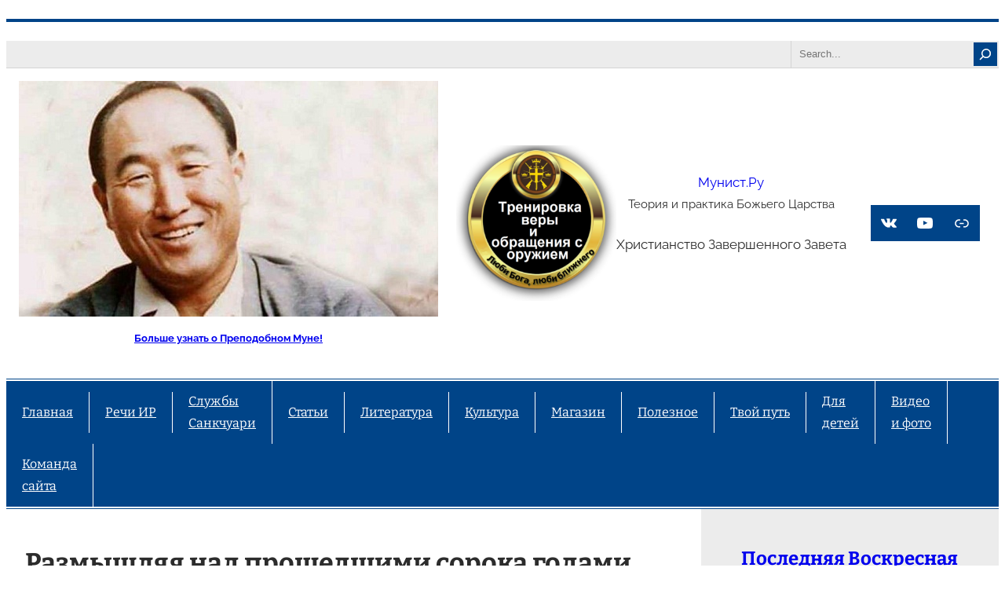

--- FILE ---
content_type: text/html; charset=UTF-8
request_url: http://moonist.ru/http-moonist-ru-category-true_parents_speech/%D1%80%D0%B5%D1%87%D0%B8-%D0%BF%D1%80%D0%B5%D0%BF%D0%BE%D0%B4%D0%BE%D0%B1%D0%BD%D0%BE%D0%B3%D0%BE-%D0%BC%D1%83%D0%BD%D0%B0-%D0%B7%D0%B0-1985-%D0%B3%D0%BE%D0%B4/%D1%80%D0%B0%D0%B7%D0%BC%D1%8B%D1%88%D0%BB%D1%8F%D1%8F-%D0%BD%D0%B0%D0%B4-%D0%BF%D1%80%D0%BE%D1%88%D0%B5%D0%B4%D1%88%D0%B8%D0%BC%D0%B8-%D1%81%D0%BE%D1%80%D0%BE%D0%BA%D0%B0-%D0%B3%D0%BE%D0%B4%D0%B0/
body_size: 42935
content:
<!DOCTYPE html>
<html lang="ru-RU">
<head>
	<meta charset="UTF-8" />
	<meta name="viewport" content="width=device-width, initial-scale=1" />
<meta name='robots' content='index, follow, max-image-preview:large, max-snippet:-1, max-video-preview:-1' />
	<style>img:is([sizes="auto" i], [sizes^="auto," i]) { contain-intrinsic-size: 3000px 1500px }</style>
	
	<!-- This site is optimized with the Yoast SEO plugin v26.7 - https://yoast.com/wordpress/plugins/seo/ -->
	<meta name="description" content="Размышляя над прошедшими сорока годами" />
	<link rel="canonical" href="https://moonist.ru/http-moonist-ru-category-true_parents_speech/речи-преподобного-муна-за-1985-год/размышляя-над-прошедшими-сорока-года/" />
	<meta property="og:locale" content="ru_RU" />
	<meta property="og:type" content="article" />
	<meta property="og:title" content="Размышляя над прошедшими сорока годами - Мунист.Ру" />
	<meta property="og:description" content="Размышляя над прошедшими сорока годами" />
	<meta property="og:url" content="https://moonist.ru/http-moonist-ru-category-true_parents_speech/речи-преподобного-муна-за-1985-год/размышляя-над-прошедшими-сорока-года/" />
	<meta property="og:site_name" content="Мунист.Ру" />
	<meta property="article:modified_time" content="2023-04-20T15:24:30+00:00" />
	<meta property="og:image" content="http://moonist.ru/wp-content/uploads/2023/04/1985_01-754x1024.jpeg" />
	<meta name="twitter:card" content="summary_large_image" />
	<script type="application/ld+json" class="yoast-schema-graph">{"@context":"https://schema.org","@graph":[{"@type":"WebPage","@id":"https://moonist.ru/http-moonist-ru-category-true_parents_speech/%d1%80%d0%b5%d1%87%d0%b8-%d0%bf%d1%80%d0%b5%d0%bf%d0%be%d0%b4%d0%be%d0%b1%d0%bd%d0%be%d0%b3%d0%be-%d0%bc%d1%83%d0%bd%d0%b0-%d0%b7%d0%b0-1985-%d0%b3%d0%be%d0%b4/%d1%80%d0%b0%d0%b7%d0%bc%d1%8b%d1%88%d0%bb%d1%8f%d1%8f-%d0%bd%d0%b0%d0%b4-%d0%bf%d1%80%d0%be%d1%88%d0%b5%d0%b4%d1%88%d0%b8%d0%bc%d0%b8-%d1%81%d0%be%d1%80%d0%be%d0%ba%d0%b0-%d0%b3%d0%be%d0%b4%d0%b0/","url":"https://moonist.ru/http-moonist-ru-category-true_parents_speech/%d1%80%d0%b5%d1%87%d0%b8-%d0%bf%d1%80%d0%b5%d0%bf%d0%be%d0%b4%d0%be%d0%b1%d0%bd%d0%be%d0%b3%d0%be-%d0%bc%d1%83%d0%bd%d0%b0-%d0%b7%d0%b0-1985-%d0%b3%d0%be%d0%b4/%d1%80%d0%b0%d0%b7%d0%bc%d1%8b%d1%88%d0%bb%d1%8f%d1%8f-%d0%bd%d0%b0%d0%b4-%d0%bf%d1%80%d0%be%d1%88%d0%b5%d0%b4%d1%88%d0%b8%d0%bc%d0%b8-%d1%81%d0%be%d1%80%d0%be%d0%ba%d0%b0-%d0%b3%d0%be%d0%b4%d0%b0/","name":"Размышляя над прошедшими сорока годами - Мунист.Ру","isPartOf":{"@id":"https://moonist.ru/#website"},"primaryImageOfPage":{"@id":"https://moonist.ru/http-moonist-ru-category-true_parents_speech/%d1%80%d0%b5%d1%87%d0%b8-%d0%bf%d1%80%d0%b5%d0%bf%d0%be%d0%b4%d0%be%d0%b1%d0%bd%d0%be%d0%b3%d0%be-%d0%bc%d1%83%d0%bd%d0%b0-%d0%b7%d0%b0-1985-%d0%b3%d0%be%d0%b4/%d1%80%d0%b0%d0%b7%d0%bc%d1%8b%d1%88%d0%bb%d1%8f%d1%8f-%d0%bd%d0%b0%d0%b4-%d0%bf%d1%80%d0%be%d1%88%d0%b5%d0%b4%d1%88%d0%b8%d0%bc%d0%b8-%d1%81%d0%be%d1%80%d0%be%d0%ba%d0%b0-%d0%b3%d0%be%d0%b4%d0%b0/#primaryimage"},"image":{"@id":"https://moonist.ru/http-moonist-ru-category-true_parents_speech/%d1%80%d0%b5%d1%87%d0%b8-%d0%bf%d1%80%d0%b5%d0%bf%d0%be%d0%b4%d0%be%d0%b1%d0%bd%d0%be%d0%b3%d0%be-%d0%bc%d1%83%d0%bd%d0%b0-%d0%b7%d0%b0-1985-%d0%b3%d0%be%d0%b4/%d1%80%d0%b0%d0%b7%d0%bc%d1%8b%d1%88%d0%bb%d1%8f%d1%8f-%d0%bd%d0%b0%d0%b4-%d0%bf%d1%80%d0%be%d1%88%d0%b5%d0%b4%d1%88%d0%b8%d0%bc%d0%b8-%d1%81%d0%be%d1%80%d0%be%d0%ba%d0%b0-%d0%b3%d0%be%d0%b4%d0%b0/#primaryimage"},"thumbnailUrl":"http://moonist.ru/wp-content/uploads/2023/04/1985_01-754x1024.jpeg","datePublished":"2023-04-20T15:19:48+00:00","dateModified":"2023-04-20T15:24:30+00:00","description":"Размышляя над прошедшими сорока годами","breadcrumb":{"@id":"https://moonist.ru/http-moonist-ru-category-true_parents_speech/%d1%80%d0%b5%d1%87%d0%b8-%d0%bf%d1%80%d0%b5%d0%bf%d0%be%d0%b4%d0%be%d0%b1%d0%bd%d0%be%d0%b3%d0%be-%d0%bc%d1%83%d0%bd%d0%b0-%d0%b7%d0%b0-1985-%d0%b3%d0%be%d0%b4/%d1%80%d0%b0%d0%b7%d0%bc%d1%8b%d1%88%d0%bb%d1%8f%d1%8f-%d0%bd%d0%b0%d0%b4-%d0%bf%d1%80%d0%be%d1%88%d0%b5%d0%b4%d1%88%d0%b8%d0%bc%d0%b8-%d1%81%d0%be%d1%80%d0%be%d0%ba%d0%b0-%d0%b3%d0%be%d0%b4%d0%b0/#breadcrumb"},"inLanguage":"ru-RU","potentialAction":[{"@type":"ReadAction","target":["https://moonist.ru/http-moonist-ru-category-true_parents_speech/%d1%80%d0%b5%d1%87%d0%b8-%d0%bf%d1%80%d0%b5%d0%bf%d0%be%d0%b4%d0%be%d0%b1%d0%bd%d0%be%d0%b3%d0%be-%d0%bc%d1%83%d0%bd%d0%b0-%d0%b7%d0%b0-1985-%d0%b3%d0%be%d0%b4/%d1%80%d0%b0%d0%b7%d0%bc%d1%8b%d1%88%d0%bb%d1%8f%d1%8f-%d0%bd%d0%b0%d0%b4-%d0%bf%d1%80%d0%be%d1%88%d0%b5%d0%b4%d1%88%d0%b8%d0%bc%d0%b8-%d1%81%d0%be%d1%80%d0%be%d0%ba%d0%b0-%d0%b3%d0%be%d0%b4%d0%b0/"]}]},{"@type":"ImageObject","inLanguage":"ru-RU","@id":"https://moonist.ru/http-moonist-ru-category-true_parents_speech/%d1%80%d0%b5%d1%87%d0%b8-%d0%bf%d1%80%d0%b5%d0%bf%d0%be%d0%b4%d0%be%d0%b1%d0%bd%d0%be%d0%b3%d0%be-%d0%bc%d1%83%d0%bd%d0%b0-%d0%b7%d0%b0-1985-%d0%b3%d0%be%d0%b4/%d1%80%d0%b0%d0%b7%d0%bc%d1%8b%d1%88%d0%bb%d1%8f%d1%8f-%d0%bd%d0%b0%d0%b4-%d0%bf%d1%80%d0%be%d1%88%d0%b5%d0%b4%d1%88%d0%b8%d0%bc%d0%b8-%d1%81%d0%be%d1%80%d0%be%d0%ba%d0%b0-%d0%b3%d0%be%d0%b4%d0%b0/#primaryimage","url":"http://moonist.ru/wp-content/uploads/2023/04/1985_01-754x1024.jpeg","contentUrl":"http://moonist.ru/wp-content/uploads/2023/04/1985_01-754x1024.jpeg"},{"@type":"BreadcrumbList","@id":"https://moonist.ru/http-moonist-ru-category-true_parents_speech/%d1%80%d0%b5%d1%87%d0%b8-%d0%bf%d1%80%d0%b5%d0%bf%d0%be%d0%b4%d0%be%d0%b1%d0%bd%d0%be%d0%b3%d0%be-%d0%bc%d1%83%d0%bd%d0%b0-%d0%b7%d0%b0-1985-%d0%b3%d0%be%d0%b4/%d1%80%d0%b0%d0%b7%d0%bc%d1%8b%d1%88%d0%bb%d1%8f%d1%8f-%d0%bd%d0%b0%d0%b4-%d0%bf%d1%80%d0%be%d1%88%d0%b5%d0%b4%d1%88%d0%b8%d0%bc%d0%b8-%d1%81%d0%be%d1%80%d0%be%d0%ba%d0%b0-%d0%b3%d0%be%d0%b4%d0%b0/#breadcrumb","itemListElement":[{"@type":"ListItem","position":1,"name":"Главная страница","item":"https://moonist.ru/"},{"@type":"ListItem","position":2,"name":"Речи Истинных Родителей","item":"https://moonist.ru/http-moonist-ru-category-true_parents_speech/"},{"@type":"ListItem","position":3,"name":"Речи Преподобного Муна за 1985 год","item":"https://moonist.ru/http-moonist-ru-category-true_parents_speech/%d1%80%d0%b5%d1%87%d0%b8-%d0%bf%d1%80%d0%b5%d0%bf%d0%be%d0%b4%d0%be%d0%b1%d0%bd%d0%be%d0%b3%d0%be-%d0%bc%d1%83%d0%bd%d0%b0-%d0%b7%d0%b0-1985-%d0%b3%d0%be%d0%b4/"},{"@type":"ListItem","position":4,"name":"Размышляя над прошедшими сорока годами"}]},{"@type":"WebSite","@id":"https://moonist.ru/#website","url":"https://moonist.ru/","name":"Мунист.Ру","description":"Теория и практика Божьего Царства","publisher":{"@id":"https://moonist.ru/#organization"},"alternateName":"Moonist.ru","potentialAction":[{"@type":"SearchAction","target":{"@type":"EntryPoint","urlTemplate":"https://moonist.ru/?s={search_term_string}"},"query-input":{"@type":"PropertyValueSpecification","valueRequired":true,"valueName":"search_term_string"}}],"inLanguage":"ru-RU"},{"@type":"Organization","@id":"https://moonist.ru/#organization","name":"Санкчуари Церковь Россия","alternateName":"Sanctuary Russia","url":"https://moonist.ru/","logo":{"@type":"ImageObject","inLanguage":"ru-RU","@id":"https://moonist.ru/#/schema/logo/image/","url":"https://moonist.ru/wp-content/uploads/2025/01/Faith-Fitness-Firearms-Training_русский-—-копия.png","contentUrl":"https://moonist.ru/wp-content/uploads/2025/01/Faith-Fitness-Firearms-Training_русский-—-копия.png","width":722,"height":697,"caption":"Санкчуари Церковь Россия"},"image":{"@id":"https://moonist.ru/#/schema/logo/image/"},"sameAs":["https://vk.com/newworldcreators"]}]}</script>
	<!-- / Yoast SEO plugin. -->


<title>Размышляя над прошедшими сорока годами - Мунист.Ру</title>
<link rel='dns-prefetch' href='//code.jivosite.com' />
<link rel="alternate" type="application/rss+xml" title="Мунист.Ру &raquo; Лента" href="https://moonist.ru/feed/" />
<link rel="alternate" type="application/rss+xml" title="Мунист.Ру &raquo; Лента комментариев" href="https://moonist.ru/comments/feed/" />
<script>
window._wpemojiSettings = {"baseUrl":"https:\/\/s.w.org\/images\/core\/emoji\/15.0.3\/72x72\/","ext":".png","svgUrl":"https:\/\/s.w.org\/images\/core\/emoji\/15.0.3\/svg\/","svgExt":".svg","source":{"concatemoji":"http:\/\/moonist.ru\/wp-includes\/js\/wp-emoji-release.min.js?ver=6.7.4"}};
/*! This file is auto-generated */
!function(i,n){var o,s,e;function c(e){try{var t={supportTests:e,timestamp:(new Date).valueOf()};sessionStorage.setItem(o,JSON.stringify(t))}catch(e){}}function p(e,t,n){e.clearRect(0,0,e.canvas.width,e.canvas.height),e.fillText(t,0,0);var t=new Uint32Array(e.getImageData(0,0,e.canvas.width,e.canvas.height).data),r=(e.clearRect(0,0,e.canvas.width,e.canvas.height),e.fillText(n,0,0),new Uint32Array(e.getImageData(0,0,e.canvas.width,e.canvas.height).data));return t.every(function(e,t){return e===r[t]})}function u(e,t,n){switch(t){case"flag":return n(e,"\ud83c\udff3\ufe0f\u200d\u26a7\ufe0f","\ud83c\udff3\ufe0f\u200b\u26a7\ufe0f")?!1:!n(e,"\ud83c\uddfa\ud83c\uddf3","\ud83c\uddfa\u200b\ud83c\uddf3")&&!n(e,"\ud83c\udff4\udb40\udc67\udb40\udc62\udb40\udc65\udb40\udc6e\udb40\udc67\udb40\udc7f","\ud83c\udff4\u200b\udb40\udc67\u200b\udb40\udc62\u200b\udb40\udc65\u200b\udb40\udc6e\u200b\udb40\udc67\u200b\udb40\udc7f");case"emoji":return!n(e,"\ud83d\udc26\u200d\u2b1b","\ud83d\udc26\u200b\u2b1b")}return!1}function f(e,t,n){var r="undefined"!=typeof WorkerGlobalScope&&self instanceof WorkerGlobalScope?new OffscreenCanvas(300,150):i.createElement("canvas"),a=r.getContext("2d",{willReadFrequently:!0}),o=(a.textBaseline="top",a.font="600 32px Arial",{});return e.forEach(function(e){o[e]=t(a,e,n)}),o}function t(e){var t=i.createElement("script");t.src=e,t.defer=!0,i.head.appendChild(t)}"undefined"!=typeof Promise&&(o="wpEmojiSettingsSupports",s=["flag","emoji"],n.supports={everything:!0,everythingExceptFlag:!0},e=new Promise(function(e){i.addEventListener("DOMContentLoaded",e,{once:!0})}),new Promise(function(t){var n=function(){try{var e=JSON.parse(sessionStorage.getItem(o));if("object"==typeof e&&"number"==typeof e.timestamp&&(new Date).valueOf()<e.timestamp+604800&&"object"==typeof e.supportTests)return e.supportTests}catch(e){}return null}();if(!n){if("undefined"!=typeof Worker&&"undefined"!=typeof OffscreenCanvas&&"undefined"!=typeof URL&&URL.createObjectURL&&"undefined"!=typeof Blob)try{var e="postMessage("+f.toString()+"("+[JSON.stringify(s),u.toString(),p.toString()].join(",")+"));",r=new Blob([e],{type:"text/javascript"}),a=new Worker(URL.createObjectURL(r),{name:"wpTestEmojiSupports"});return void(a.onmessage=function(e){c(n=e.data),a.terminate(),t(n)})}catch(e){}c(n=f(s,u,p))}t(n)}).then(function(e){for(var t in e)n.supports[t]=e[t],n.supports.everything=n.supports.everything&&n.supports[t],"flag"!==t&&(n.supports.everythingExceptFlag=n.supports.everythingExceptFlag&&n.supports[t]);n.supports.everythingExceptFlag=n.supports.everythingExceptFlag&&!n.supports.flag,n.DOMReady=!1,n.readyCallback=function(){n.DOMReady=!0}}).then(function(){return e}).then(function(){var e;n.supports.everything||(n.readyCallback(),(e=n.source||{}).concatemoji?t(e.concatemoji):e.wpemoji&&e.twemoji&&(t(e.twemoji),t(e.wpemoji)))}))}((window,document),window._wpemojiSettings);
</script>
<style id='wp-block-separator-inline-css'>
@charset "UTF-8";.wp-block-separator{border:none;border-top:2px solid}:root :where(.wp-block-separator.is-style-dots){height:auto;line-height:1;text-align:center}:root :where(.wp-block-separator.is-style-dots):before{color:currentColor;content:"···";font-family:serif;font-size:1.5em;letter-spacing:2em;padding-left:2em}.wp-block-separator.is-style-dots{background:none!important;border:none!important}
</style>
<style id='wp-block-spacer-inline-css'>
.wp-block-spacer{clear:both}
</style>
<style id='wp-block-search-inline-css'>
.wp-block-search__button{margin-left:10px;word-break:normal}.wp-block-search__button.has-icon{line-height:0}.wp-block-search__button svg{height:1.25em;min-height:24px;min-width:24px;width:1.25em;fill:currentColor;vertical-align:text-bottom}:where(.wp-block-search__button){border:1px solid #ccc;padding:6px 10px}.wp-block-search__inside-wrapper{display:flex;flex:auto;flex-wrap:nowrap;max-width:100%}.wp-block-search__label{width:100%}.wp-block-search__input{appearance:none;border:1px solid #949494;flex-grow:1;margin-left:0;margin-right:0;min-width:3rem;padding:8px;text-decoration:unset!important}.wp-block-search.wp-block-search__button-only .wp-block-search__button{flex-shrink:0;margin-left:0;max-width:100%}.wp-block-search.wp-block-search__button-only .wp-block-search__button[aria-expanded=true]{max-width:calc(100% - 100px)}.wp-block-search.wp-block-search__button-only .wp-block-search__inside-wrapper{min-width:0!important;transition-property:width}.wp-block-search.wp-block-search__button-only .wp-block-search__input{flex-basis:100%;transition-duration:.3s}.wp-block-search.wp-block-search__button-only.wp-block-search__searchfield-hidden,.wp-block-search.wp-block-search__button-only.wp-block-search__searchfield-hidden .wp-block-search__inside-wrapper{overflow:hidden}.wp-block-search.wp-block-search__button-only.wp-block-search__searchfield-hidden .wp-block-search__input{border-left-width:0!important;border-right-width:0!important;flex-basis:0;flex-grow:0;margin:0;min-width:0!important;padding-left:0!important;padding-right:0!important;width:0!important}:where(.wp-block-search__input){font-family:inherit;font-size:inherit;font-style:inherit;font-weight:inherit;letter-spacing:inherit;line-height:inherit;text-transform:inherit}:where(.wp-block-search__button-inside .wp-block-search__inside-wrapper){border:1px solid #949494;box-sizing:border-box;padding:4px}:where(.wp-block-search__button-inside .wp-block-search__inside-wrapper) .wp-block-search__input{border:none;border-radius:0;padding:0 4px}:where(.wp-block-search__button-inside .wp-block-search__inside-wrapper) .wp-block-search__input:focus{outline:none}:where(.wp-block-search__button-inside .wp-block-search__inside-wrapper) :where(.wp-block-search__button){padding:4px 8px}.wp-block-search.aligncenter .wp-block-search__inside-wrapper{margin:auto}.wp-block[data-align=right] .wp-block-search.wp-block-search__button-only .wp-block-search__inside-wrapper{float:right}
</style>
<style id='wp-block-group-inline-css'>
.wp-block-group{box-sizing:border-box}:where(.wp-block-group.wp-block-group-is-layout-constrained){position:relative}
</style>
<style id='wp-block-site-logo-inline-css'>
.wp-block-site-logo{box-sizing:border-box;line-height:0}.wp-block-site-logo a{display:inline-block;line-height:0}.wp-block-site-logo.is-default-size img{height:auto;width:120px}.wp-block-site-logo img{height:auto;max-width:100%}.wp-block-site-logo a,.wp-block-site-logo img{border-radius:inherit}.wp-block-site-logo.aligncenter{margin-left:auto;margin-right:auto;text-align:center}:root :where(.wp-block-site-logo.is-style-rounded){border-radius:9999px}
</style>
<style id='wp-block-site-title-inline-css'>
.wp-block-site-title{box-sizing:border-box}.wp-block-site-title :where(a){color:inherit;font-family:inherit;font-size:inherit;font-style:inherit;font-weight:inherit;letter-spacing:inherit;line-height:inherit;text-decoration:inherit}
</style>
<style id='wp-block-site-tagline-inline-css'>
.wp-block-site-tagline{box-sizing:border-box}
</style>
<style id='wp-block-paragraph-inline-css'>
.is-small-text{font-size:.875em}.is-regular-text{font-size:1em}.is-large-text{font-size:2.25em}.is-larger-text{font-size:3em}.has-drop-cap:not(:focus):first-letter{float:left;font-size:8.4em;font-style:normal;font-weight:100;line-height:.68;margin:.05em .1em 0 0;text-transform:uppercase}body.rtl .has-drop-cap:not(:focus):first-letter{float:none;margin-left:.1em}p.has-drop-cap.has-background{overflow:hidden}:root :where(p.has-background){padding:1.25em 2.375em}:where(p.has-text-color:not(.has-link-color)) a{color:inherit}p.has-text-align-left[style*="writing-mode:vertical-lr"],p.has-text-align-right[style*="writing-mode:vertical-rl"]{rotate:180deg}
</style>
<link rel='stylesheet' id='wp-block-social-links-css' href='http://moonist.ru/wp-includes/blocks/social-links/style.min.css?ver=6.7.4' media='all' />
<style id='wp-block-navigation-link-inline-css'>
.wp-block-navigation .wp-block-navigation-item__label{overflow-wrap:break-word}.wp-block-navigation .wp-block-navigation-item__description{display:none}.link-ui-tools{border-top:1px solid #f0f0f0;padding:8px}.link-ui-block-inserter{padding-top:8px}.link-ui-block-inserter__back{margin-left:8px;text-transform:uppercase}
</style>
<link rel='stylesheet' id='wp-block-navigation-css' href='http://moonist.ru/wp-includes/blocks/navigation/style.min.css?ver=6.7.4' media='all' />
<style id='wp-block-post-title-inline-css'>
.wp-block-post-title{box-sizing:border-box;word-break:break-word}.wp-block-post-title :where(a){display:inline-block;font-family:inherit;font-size:inherit;font-style:inherit;font-weight:inherit;letter-spacing:inherit;line-height:inherit;text-decoration:inherit}
</style>
<link rel='stylesheet' id='wp-block-image-css' href='http://moonist.ru/wp-includes/blocks/image/style.min.css?ver=6.7.4' media='all' />
<style id='wp-block-post-content-inline-css'>
.wp-block-post-content{display:flow-root}
</style>
<style id='wp-block-heading-inline-css'>
h1.has-background,h2.has-background,h3.has-background,h4.has-background,h5.has-background,h6.has-background{padding:1.25em 2.375em}h1.has-text-align-left[style*=writing-mode]:where([style*=vertical-lr]),h1.has-text-align-right[style*=writing-mode]:where([style*=vertical-rl]),h2.has-text-align-left[style*=writing-mode]:where([style*=vertical-lr]),h2.has-text-align-right[style*=writing-mode]:where([style*=vertical-rl]),h3.has-text-align-left[style*=writing-mode]:where([style*=vertical-lr]),h3.has-text-align-right[style*=writing-mode]:where([style*=vertical-rl]),h4.has-text-align-left[style*=writing-mode]:where([style*=vertical-lr]),h4.has-text-align-right[style*=writing-mode]:where([style*=vertical-rl]),h5.has-text-align-left[style*=writing-mode]:where([style*=vertical-lr]),h5.has-text-align-right[style*=writing-mode]:where([style*=vertical-rl]),h6.has-text-align-left[style*=writing-mode]:where([style*=vertical-lr]),h6.has-text-align-right[style*=writing-mode]:where([style*=vertical-rl]){rotate:180deg}
</style>
<style id='wp-block-loginout-inline-css'>
.wp-block-loginout{box-sizing:border-box}
</style>
<style id='wp-block-latest-posts-inline-css'>
.wp-block-latest-posts{box-sizing:border-box}.wp-block-latest-posts.alignleft{margin-right:2em}.wp-block-latest-posts.alignright{margin-left:2em}.wp-block-latest-posts.wp-block-latest-posts__list{list-style:none}.wp-block-latest-posts.wp-block-latest-posts__list li{clear:both;overflow-wrap:break-word}.wp-block-latest-posts.is-grid{display:flex;flex-wrap:wrap}.wp-block-latest-posts.is-grid li{margin:0 1.25em 1.25em 0;width:100%}@media (min-width:600px){.wp-block-latest-posts.columns-2 li{width:calc(50% - .625em)}.wp-block-latest-posts.columns-2 li:nth-child(2n){margin-right:0}.wp-block-latest-posts.columns-3 li{width:calc(33.33333% - .83333em)}.wp-block-latest-posts.columns-3 li:nth-child(3n){margin-right:0}.wp-block-latest-posts.columns-4 li{width:calc(25% - .9375em)}.wp-block-latest-posts.columns-4 li:nth-child(4n){margin-right:0}.wp-block-latest-posts.columns-5 li{width:calc(20% - 1em)}.wp-block-latest-posts.columns-5 li:nth-child(5n){margin-right:0}.wp-block-latest-posts.columns-6 li{width:calc(16.66667% - 1.04167em)}.wp-block-latest-posts.columns-6 li:nth-child(6n){margin-right:0}}:root :where(.wp-block-latest-posts.is-grid){padding:0}:root :where(.wp-block-latest-posts.wp-block-latest-posts__list){padding-left:0}.wp-block-latest-posts__post-author,.wp-block-latest-posts__post-date{display:block;font-size:.8125em}.wp-block-latest-posts__post-excerpt{margin-bottom:1em;margin-top:.5em}.wp-block-latest-posts__featured-image a{display:inline-block}.wp-block-latest-posts__featured-image img{height:auto;max-width:100%;width:auto}.wp-block-latest-posts__featured-image.alignleft{float:left;margin-right:1em}.wp-block-latest-posts__featured-image.alignright{float:right;margin-left:1em}.wp-block-latest-posts__featured-image.aligncenter{margin-bottom:1em;text-align:center}
</style>
<style id='wp-block-categories-inline-css'>
.wp-block-categories{box-sizing:border-box}.wp-block-categories.alignleft{margin-right:2em}.wp-block-categories.alignright{margin-left:2em}.wp-block-categories.wp-block-categories-dropdown.aligncenter{text-align:center}.wp-block-categories .wp-block-categories__label{display:block;width:100%}
</style>
<style id='wp-block-archives-inline-css'>
.wp-block-archives{box-sizing:border-box}.wp-block-archives-dropdown label{display:block}
</style>
<style id='wp-block-tag-cloud-inline-css'>
.wp-block-tag-cloud{box-sizing:border-box}.wp-block-tag-cloud.aligncenter{justify-content:center;text-align:center}.wp-block-tag-cloud.alignfull{padding-left:1em;padding-right:1em}.wp-block-tag-cloud a{display:inline-block;margin-right:5px}.wp-block-tag-cloud span{display:inline-block;margin-left:5px;text-decoration:none}:root :where(.wp-block-tag-cloud.is-style-outline){display:flex;flex-wrap:wrap;gap:1ch}:root :where(.wp-block-tag-cloud.is-style-outline a){border:1px solid;font-size:unset!important;margin-right:0;padding:1ch 2ch;text-decoration:none!important}
</style>
<style id='wp-block-columns-inline-css'>
.wp-block-columns{align-items:normal!important;box-sizing:border-box;display:flex;flex-wrap:wrap!important}@media (min-width:782px){.wp-block-columns{flex-wrap:nowrap!important}}.wp-block-columns.are-vertically-aligned-top{align-items:flex-start}.wp-block-columns.are-vertically-aligned-center{align-items:center}.wp-block-columns.are-vertically-aligned-bottom{align-items:flex-end}@media (max-width:781px){.wp-block-columns:not(.is-not-stacked-on-mobile)>.wp-block-column{flex-basis:100%!important}}@media (min-width:782px){.wp-block-columns:not(.is-not-stacked-on-mobile)>.wp-block-column{flex-basis:0;flex-grow:1}.wp-block-columns:not(.is-not-stacked-on-mobile)>.wp-block-column[style*=flex-basis]{flex-grow:0}}.wp-block-columns.is-not-stacked-on-mobile{flex-wrap:nowrap!important}.wp-block-columns.is-not-stacked-on-mobile>.wp-block-column{flex-basis:0;flex-grow:1}.wp-block-columns.is-not-stacked-on-mobile>.wp-block-column[style*=flex-basis]{flex-grow:0}:where(.wp-block-columns){margin-bottom:1.75em}:where(.wp-block-columns.has-background){padding:1.25em 2.375em}.wp-block-column{flex-grow:1;min-width:0;overflow-wrap:break-word;word-break:break-word}.wp-block-column.is-vertically-aligned-top{align-self:flex-start}.wp-block-column.is-vertically-aligned-center{align-self:center}.wp-block-column.is-vertically-aligned-bottom{align-self:flex-end}.wp-block-column.is-vertically-aligned-stretch{align-self:stretch}.wp-block-column.is-vertically-aligned-bottom,.wp-block-column.is-vertically-aligned-center,.wp-block-column.is-vertically-aligned-top{width:100%}
</style>
<style id='wp-block-rss-inline-css'>
ul.wp-block-rss{list-style:none;padding:0}ul.wp-block-rss.wp-block-rss{box-sizing:border-box}ul.wp-block-rss.alignleft{margin-right:2em}ul.wp-block-rss.alignright{margin-left:2em}ul.wp-block-rss.is-grid{display:flex;flex-wrap:wrap;list-style:none;padding:0}ul.wp-block-rss.is-grid li{margin:0 1em 1em 0;width:100%}@media (min-width:600px){ul.wp-block-rss.columns-2 li{width:calc(50% - 1em)}ul.wp-block-rss.columns-3 li{width:calc(33.33333% - 1em)}ul.wp-block-rss.columns-4 li{width:calc(25% - 1em)}ul.wp-block-rss.columns-5 li{width:calc(20% - 1em)}ul.wp-block-rss.columns-6 li{width:calc(16.66667% - 1em)}}.wp-block-rss__item-author,.wp-block-rss__item-publish-date{display:block;font-size:.8125em}
</style>
<style id='wp-block-media-text-inline-css'>
.wp-block-media-text{box-sizing:border-box;
  /*!rtl:begin:ignore*/direction:ltr;
  /*!rtl:end:ignore*/display:grid;grid-template-columns:50% 1fr;grid-template-rows:auto}.wp-block-media-text.has-media-on-the-right{grid-template-columns:1fr 50%}.wp-block-media-text.is-vertically-aligned-top>.wp-block-media-text__content,.wp-block-media-text.is-vertically-aligned-top>.wp-block-media-text__media{align-self:start}.wp-block-media-text.is-vertically-aligned-center>.wp-block-media-text__content,.wp-block-media-text.is-vertically-aligned-center>.wp-block-media-text__media,.wp-block-media-text>.wp-block-media-text__content,.wp-block-media-text>.wp-block-media-text__media{align-self:center}.wp-block-media-text.is-vertically-aligned-bottom>.wp-block-media-text__content,.wp-block-media-text.is-vertically-aligned-bottom>.wp-block-media-text__media{align-self:end}.wp-block-media-text>.wp-block-media-text__media{
  /*!rtl:begin:ignore*/grid-column:1;grid-row:1;
  /*!rtl:end:ignore*/margin:0}.wp-block-media-text>.wp-block-media-text__content{direction:ltr;
  /*!rtl:begin:ignore*/grid-column:2;grid-row:1;
  /*!rtl:end:ignore*/padding:0 8%;word-break:break-word}.wp-block-media-text.has-media-on-the-right>.wp-block-media-text__media{
  /*!rtl:begin:ignore*/grid-column:2;grid-row:1
  /*!rtl:end:ignore*/}.wp-block-media-text.has-media-on-the-right>.wp-block-media-text__content{
  /*!rtl:begin:ignore*/grid-column:1;grid-row:1
  /*!rtl:end:ignore*/}.wp-block-media-text__media a{display:inline-block}.wp-block-media-text__media img,.wp-block-media-text__media video{height:auto;max-width:unset;vertical-align:middle;width:100%}.wp-block-media-text.is-image-fill>.wp-block-media-text__media{background-size:cover;height:100%;min-height:250px}.wp-block-media-text.is-image-fill>.wp-block-media-text__media>a{display:block;height:100%}.wp-block-media-text.is-image-fill>.wp-block-media-text__media img{height:1px;margin:-1px;overflow:hidden;padding:0;position:absolute;width:1px;clip:rect(0,0,0,0);border:0}.wp-block-media-text.is-image-fill-element>.wp-block-media-text__media{height:100%;min-height:250px;position:relative}.wp-block-media-text.is-image-fill-element>.wp-block-media-text__media>a{display:block;height:100%}.wp-block-media-text.is-image-fill-element>.wp-block-media-text__media img{height:100%;object-fit:cover;position:absolute;width:100%}@media (max-width:600px){.wp-block-media-text.is-stacked-on-mobile{grid-template-columns:100%!important}.wp-block-media-text.is-stacked-on-mobile>.wp-block-media-text__media{grid-column:1;grid-row:1}.wp-block-media-text.is-stacked-on-mobile>.wp-block-media-text__content{grid-column:1;grid-row:2}}
</style>
<link rel='stylesheet' id='smartcube-theme-fonts-css' href='http://moonist.ru/wp-content/fonts/8fee5610926cd18cd53d961fc0b975f9.css?ver=20201110' media='all' />
<style id='wp-emoji-styles-inline-css'>

	img.wp-smiley, img.emoji {
		display: inline !important;
		border: none !important;
		box-shadow: none !important;
		height: 1em !important;
		width: 1em !important;
		margin: 0 0.07em !important;
		vertical-align: -0.1em !important;
		background: none !important;
		padding: 0 !important;
	}
</style>
<style id='wp-block-library-inline-css'>
:root{--wp-admin-theme-color:#007cba;--wp-admin-theme-color--rgb:0,124,186;--wp-admin-theme-color-darker-10:#006ba1;--wp-admin-theme-color-darker-10--rgb:0,107,161;--wp-admin-theme-color-darker-20:#005a87;--wp-admin-theme-color-darker-20--rgb:0,90,135;--wp-admin-border-width-focus:2px;--wp-block-synced-color:#7a00df;--wp-block-synced-color--rgb:122,0,223;--wp-bound-block-color:var(--wp-block-synced-color)}@media (min-resolution:192dpi){:root{--wp-admin-border-width-focus:1.5px}}.wp-element-button{cursor:pointer}:root{--wp--preset--font-size--normal:16px;--wp--preset--font-size--huge:42px}:root .has-very-light-gray-background-color{background-color:#eee}:root .has-very-dark-gray-background-color{background-color:#313131}:root .has-very-light-gray-color{color:#eee}:root .has-very-dark-gray-color{color:#313131}:root .has-vivid-green-cyan-to-vivid-cyan-blue-gradient-background{background:linear-gradient(135deg,#00d084,#0693e3)}:root .has-purple-crush-gradient-background{background:linear-gradient(135deg,#34e2e4,#4721fb 50%,#ab1dfe)}:root .has-hazy-dawn-gradient-background{background:linear-gradient(135deg,#faaca8,#dad0ec)}:root .has-subdued-olive-gradient-background{background:linear-gradient(135deg,#fafae1,#67a671)}:root .has-atomic-cream-gradient-background{background:linear-gradient(135deg,#fdd79a,#004a59)}:root .has-nightshade-gradient-background{background:linear-gradient(135deg,#330968,#31cdcf)}:root .has-midnight-gradient-background{background:linear-gradient(135deg,#020381,#2874fc)}.has-regular-font-size{font-size:1em}.has-larger-font-size{font-size:2.625em}.has-normal-font-size{font-size:var(--wp--preset--font-size--normal)}.has-huge-font-size{font-size:var(--wp--preset--font-size--huge)}.has-text-align-center{text-align:center}.has-text-align-left{text-align:left}.has-text-align-right{text-align:right}#end-resizable-editor-section{display:none}.aligncenter{clear:both}.items-justified-left{justify-content:flex-start}.items-justified-center{justify-content:center}.items-justified-right{justify-content:flex-end}.items-justified-space-between{justify-content:space-between}.screen-reader-text{border:0;clip:rect(1px,1px,1px,1px);clip-path:inset(50%);height:1px;margin:-1px;overflow:hidden;padding:0;position:absolute;width:1px;word-wrap:normal!important}.screen-reader-text:focus{background-color:#ddd;clip:auto!important;clip-path:none;color:#444;display:block;font-size:1em;height:auto;left:5px;line-height:normal;padding:15px 23px 14px;text-decoration:none;top:5px;width:auto;z-index:100000}html :where(.has-border-color){border-style:solid}html :where([style*=border-top-color]){border-top-style:solid}html :where([style*=border-right-color]){border-right-style:solid}html :where([style*=border-bottom-color]){border-bottom-style:solid}html :where([style*=border-left-color]){border-left-style:solid}html :where([style*=border-width]){border-style:solid}html :where([style*=border-top-width]){border-top-style:solid}html :where([style*=border-right-width]){border-right-style:solid}html :where([style*=border-bottom-width]){border-bottom-style:solid}html :where([style*=border-left-width]){border-left-style:solid}html :where(img[class*=wp-image-]){height:auto;max-width:100%}:where(figure){margin:0 0 1em}html :where(.is-position-sticky){--wp-admin--admin-bar--position-offset:var(--wp-admin--admin-bar--height,0px)}@media screen and (max-width:600px){html :where(.is-position-sticky){--wp-admin--admin-bar--position-offset:0px}}
</style>
<style id='global-styles-inline-css'>
:root{--wp--preset--aspect-ratio--square: 1;--wp--preset--aspect-ratio--4-3: 4/3;--wp--preset--aspect-ratio--3-4: 3/4;--wp--preset--aspect-ratio--3-2: 3/2;--wp--preset--aspect-ratio--2-3: 2/3;--wp--preset--aspect-ratio--16-9: 16/9;--wp--preset--aspect-ratio--9-16: 9/16;--wp--preset--color--black: #000000;--wp--preset--color--cyan-bluish-gray: #abb8c3;--wp--preset--color--white: #ffffff;--wp--preset--color--pale-pink: #f78da7;--wp--preset--color--vivid-red: #cf2e2e;--wp--preset--color--luminous-vivid-orange: #ff6900;--wp--preset--color--luminous-vivid-amber: #fcb900;--wp--preset--color--light-green-cyan: #7bdcb5;--wp--preset--color--vivid-green-cyan: #00d084;--wp--preset--color--pale-cyan-blue: #8ed1fc;--wp--preset--color--vivid-cyan-blue: #0693e3;--wp--preset--color--vivid-purple: #9b51e0;--wp--preset--color--primary: #004488;--wp--preset--color--secondary: #266aae;--wp--preset--color--accent: #2a2a2a;--wp--preset--color--light-gray: #ececec;--wp--preset--color--gray: #9c9c9c;--wp--preset--color--dark-gray: #3c3c3c;--wp--preset--gradient--vivid-cyan-blue-to-vivid-purple: linear-gradient(135deg,rgba(6,147,227,1) 0%,rgb(155,81,224) 100%);--wp--preset--gradient--light-green-cyan-to-vivid-green-cyan: linear-gradient(135deg,rgb(122,220,180) 0%,rgb(0,208,130) 100%);--wp--preset--gradient--luminous-vivid-amber-to-luminous-vivid-orange: linear-gradient(135deg,rgba(252,185,0,1) 0%,rgba(255,105,0,1) 100%);--wp--preset--gradient--luminous-vivid-orange-to-vivid-red: linear-gradient(135deg,rgba(255,105,0,1) 0%,rgb(207,46,46) 100%);--wp--preset--gradient--very-light-gray-to-cyan-bluish-gray: linear-gradient(135deg,rgb(238,238,238) 0%,rgb(169,184,195) 100%);--wp--preset--gradient--cool-to-warm-spectrum: linear-gradient(135deg,rgb(74,234,220) 0%,rgb(151,120,209) 20%,rgb(207,42,186) 40%,rgb(238,44,130) 60%,rgb(251,105,98) 80%,rgb(254,248,76) 100%);--wp--preset--gradient--blush-light-purple: linear-gradient(135deg,rgb(255,206,236) 0%,rgb(152,150,240) 100%);--wp--preset--gradient--blush-bordeaux: linear-gradient(135deg,rgb(254,205,165) 0%,rgb(254,45,45) 50%,rgb(107,0,62) 100%);--wp--preset--gradient--luminous-dusk: linear-gradient(135deg,rgb(255,203,112) 0%,rgb(199,81,192) 50%,rgb(65,88,208) 100%);--wp--preset--gradient--pale-ocean: linear-gradient(135deg,rgb(255,245,203) 0%,rgb(182,227,212) 50%,rgb(51,167,181) 100%);--wp--preset--gradient--electric-grass: linear-gradient(135deg,rgb(202,248,128) 0%,rgb(113,206,126) 100%);--wp--preset--gradient--midnight: linear-gradient(135deg,rgb(2,3,129) 0%,rgb(40,116,252) 100%);--wp--preset--font-size--small: 16px;--wp--preset--font-size--medium: clamp(20px, calc(1rem + 0.83vw), 22px);--wp--preset--font-size--large: clamp(22px, calc(1rem + 1.25vw), 24px);--wp--preset--font-size--x-large: clamp(24px, calc(1rem + 1.67vw), 28px);--wp--preset--font-size--tiny: 13px;--wp--preset--font-size--x-small: 15px;--wp--preset--font-size--regular: 18px;--wp--preset--font-size--xx-large: clamp(28px, calc(1rem + 2.5vw), 34px);--wp--preset--font-size--xxx-large: clamp(32px, calc(1rem + 2.75vw), 42px);--wp--preset--font-family--bitter: Bitter, Arial, Verdana;--wp--preset--font-family--raleway: Raleway, Arial, Verdana;--wp--preset--spacing--20: 0.44rem;--wp--preset--spacing--30: 0.67rem;--wp--preset--spacing--40: 1rem;--wp--preset--spacing--50: 1.5rem;--wp--preset--spacing--60: 2.25rem;--wp--preset--spacing--70: 3.38rem;--wp--preset--spacing--80: 5.06rem;--wp--preset--shadow--natural: 6px 6px 9px rgba(0, 0, 0, 0.2);--wp--preset--shadow--deep: 12px 12px 50px rgba(0, 0, 0, 0.4);--wp--preset--shadow--sharp: 6px 6px 0px rgba(0, 0, 0, 0.2);--wp--preset--shadow--outlined: 6px 6px 0px -3px rgba(255, 255, 255, 1), 6px 6px rgba(0, 0, 0, 1);--wp--preset--shadow--crisp: 6px 6px 0px rgba(0, 0, 0, 1);--wp--custom--spacing--default-gap: 1.5rem;--wp--custom--spacing--elements: 1.5rem;--wp--custom--typography--line-height--headings: 1.25;--wp--custom--typography--line-height--text: 1.75;--wp--custom--typography--font-size--body: 17px;--wp--custom--typography--font-size--text: clamp(16px, calc(1rem + 0.16vw), 18px);--wp--custom--typography--font-size--button: clamp(14px, calc(0.875rem + 0.16vw), 16px);}:root { --wp--style--global--content-size: calc(1360px * 0.7 - 1rem - 2.5vw);--wp--style--global--wide-size: calc(1360px * 0.7 - 1rem - 2.5vw); }:where(body) { margin: 0; }.wp-site-blocks > .alignleft { float: left; margin-right: 2em; }.wp-site-blocks > .alignright { float: right; margin-left: 2em; }.wp-site-blocks > .aligncenter { justify-content: center; margin-left: auto; margin-right: auto; }:where(.wp-site-blocks) > * { margin-block-start: var(--wp--custom--spacing--default-gap); margin-block-end: 0; }:where(.wp-site-blocks) > :first-child { margin-block-start: 0; }:where(.wp-site-blocks) > :last-child { margin-block-end: 0; }:root { --wp--style--block-gap: var(--wp--custom--spacing--default-gap); }:root :where(.is-layout-flow) > :first-child{margin-block-start: 0;}:root :where(.is-layout-flow) > :last-child{margin-block-end: 0;}:root :where(.is-layout-flow) > *{margin-block-start: var(--wp--custom--spacing--default-gap);margin-block-end: 0;}:root :where(.is-layout-constrained) > :first-child{margin-block-start: 0;}:root :where(.is-layout-constrained) > :last-child{margin-block-end: 0;}:root :where(.is-layout-constrained) > *{margin-block-start: var(--wp--custom--spacing--default-gap);margin-block-end: 0;}:root :where(.is-layout-flex){gap: var(--wp--custom--spacing--default-gap);}:root :where(.is-layout-grid){gap: var(--wp--custom--spacing--default-gap);}.is-layout-flow > .alignleft{float: left;margin-inline-start: 0;margin-inline-end: 2em;}.is-layout-flow > .alignright{float: right;margin-inline-start: 2em;margin-inline-end: 0;}.is-layout-flow > .aligncenter{margin-left: auto !important;margin-right: auto !important;}.is-layout-constrained > .alignleft{float: left;margin-inline-start: 0;margin-inline-end: 2em;}.is-layout-constrained > .alignright{float: right;margin-inline-start: 2em;margin-inline-end: 0;}.is-layout-constrained > .aligncenter{margin-left: auto !important;margin-right: auto !important;}.is-layout-constrained > :where(:not(.alignleft):not(.alignright):not(.alignfull)){max-width: var(--wp--style--global--content-size);margin-left: auto !important;margin-right: auto !important;}.is-layout-constrained > .alignwide{max-width: var(--wp--style--global--wide-size);}body .is-layout-flex{display: flex;}.is-layout-flex{flex-wrap: wrap;align-items: center;}.is-layout-flex > :is(*, div){margin: 0;}body .is-layout-grid{display: grid;}.is-layout-grid > :is(*, div){margin: 0;}body{background-color: var(--wp--preset--color--white);color: #2c2c2c;font-family: var(--wp--preset--font-family--raleway);font-size: var(--wp--custom--typography--font-size--body);font-style: normal;font-weight: 400;line-height: var(--wp--custom--typography--line-height--text);padding-top: 0px;padding-right: 0px;padding-bottom: 0px;padding-left: 0px;}a:where(:not(.wp-element-button)){color: var(--wp--preset--color--primary);text-decoration: underline;}h1{font-family: var(--wp--preset--font-family--bitter);font-size: var(--wp--preset--font-size--xx-large);line-height: var(--wp--custom--typography--line-height--headings);margin-top: 1.5rem;margin-bottom: 1rem;}h2{font-family: var(--wp--preset--font-family--bitter);font-size: var(--wp--preset--font-size--x-large);line-height: var(--wp--custom--typography--line-height--headings);margin-top: 1.5rem;margin-bottom: 1rem;}h3{font-family: var(--wp--preset--font-family--bitter);font-size: var(--wp--preset--font-size--large);line-height: var(--wp--custom--typography--line-height--headings);margin-top: 1.5rem;margin-bottom: 1rem;}h4{font-family: var(--wp--preset--font-family--bitter);font-size: var(--wp--preset--font-size--medium);line-height: var(--wp--custom--typography--line-height--headings);margin-top: 1.5rem;margin-bottom: 1rem;}h5{font-family: var(--wp--preset--font-family--bitter);font-size: 22px;line-height: var(--wp--custom--typography--line-height--headings);margin-top: 1.5rem;margin-bottom: 1rem;}h6{font-family: var(--wp--preset--font-family--bitter);font-size: 20px;line-height: var(--wp--custom--typography--line-height--headings);margin-top: 1.5rem;margin-bottom: 1rem;}:root :where(.wp-element-button, .wp-block-button__link){background-color: #32373c;border-width: 0;color: #fff;font-family: inherit;font-size: inherit;line-height: inherit;padding: calc(0.667em + 2px) calc(1.333em + 2px);text-decoration: none;}.has-black-color{color: var(--wp--preset--color--black) !important;}.has-cyan-bluish-gray-color{color: var(--wp--preset--color--cyan-bluish-gray) !important;}.has-white-color{color: var(--wp--preset--color--white) !important;}.has-pale-pink-color{color: var(--wp--preset--color--pale-pink) !important;}.has-vivid-red-color{color: var(--wp--preset--color--vivid-red) !important;}.has-luminous-vivid-orange-color{color: var(--wp--preset--color--luminous-vivid-orange) !important;}.has-luminous-vivid-amber-color{color: var(--wp--preset--color--luminous-vivid-amber) !important;}.has-light-green-cyan-color{color: var(--wp--preset--color--light-green-cyan) !important;}.has-vivid-green-cyan-color{color: var(--wp--preset--color--vivid-green-cyan) !important;}.has-pale-cyan-blue-color{color: var(--wp--preset--color--pale-cyan-blue) !important;}.has-vivid-cyan-blue-color{color: var(--wp--preset--color--vivid-cyan-blue) !important;}.has-vivid-purple-color{color: var(--wp--preset--color--vivid-purple) !important;}.has-primary-color{color: var(--wp--preset--color--primary) !important;}.has-secondary-color{color: var(--wp--preset--color--secondary) !important;}.has-accent-color{color: var(--wp--preset--color--accent) !important;}.has-light-gray-color{color: var(--wp--preset--color--light-gray) !important;}.has-gray-color{color: var(--wp--preset--color--gray) !important;}.has-dark-gray-color{color: var(--wp--preset--color--dark-gray) !important;}.has-black-background-color{background-color: var(--wp--preset--color--black) !important;}.has-cyan-bluish-gray-background-color{background-color: var(--wp--preset--color--cyan-bluish-gray) !important;}.has-white-background-color{background-color: var(--wp--preset--color--white) !important;}.has-pale-pink-background-color{background-color: var(--wp--preset--color--pale-pink) !important;}.has-vivid-red-background-color{background-color: var(--wp--preset--color--vivid-red) !important;}.has-luminous-vivid-orange-background-color{background-color: var(--wp--preset--color--luminous-vivid-orange) !important;}.has-luminous-vivid-amber-background-color{background-color: var(--wp--preset--color--luminous-vivid-amber) !important;}.has-light-green-cyan-background-color{background-color: var(--wp--preset--color--light-green-cyan) !important;}.has-vivid-green-cyan-background-color{background-color: var(--wp--preset--color--vivid-green-cyan) !important;}.has-pale-cyan-blue-background-color{background-color: var(--wp--preset--color--pale-cyan-blue) !important;}.has-vivid-cyan-blue-background-color{background-color: var(--wp--preset--color--vivid-cyan-blue) !important;}.has-vivid-purple-background-color{background-color: var(--wp--preset--color--vivid-purple) !important;}.has-primary-background-color{background-color: var(--wp--preset--color--primary) !important;}.has-secondary-background-color{background-color: var(--wp--preset--color--secondary) !important;}.has-accent-background-color{background-color: var(--wp--preset--color--accent) !important;}.has-light-gray-background-color{background-color: var(--wp--preset--color--light-gray) !important;}.has-gray-background-color{background-color: var(--wp--preset--color--gray) !important;}.has-dark-gray-background-color{background-color: var(--wp--preset--color--dark-gray) !important;}.has-black-border-color{border-color: var(--wp--preset--color--black) !important;}.has-cyan-bluish-gray-border-color{border-color: var(--wp--preset--color--cyan-bluish-gray) !important;}.has-white-border-color{border-color: var(--wp--preset--color--white) !important;}.has-pale-pink-border-color{border-color: var(--wp--preset--color--pale-pink) !important;}.has-vivid-red-border-color{border-color: var(--wp--preset--color--vivid-red) !important;}.has-luminous-vivid-orange-border-color{border-color: var(--wp--preset--color--luminous-vivid-orange) !important;}.has-luminous-vivid-amber-border-color{border-color: var(--wp--preset--color--luminous-vivid-amber) !important;}.has-light-green-cyan-border-color{border-color: var(--wp--preset--color--light-green-cyan) !important;}.has-vivid-green-cyan-border-color{border-color: var(--wp--preset--color--vivid-green-cyan) !important;}.has-pale-cyan-blue-border-color{border-color: var(--wp--preset--color--pale-cyan-blue) !important;}.has-vivid-cyan-blue-border-color{border-color: var(--wp--preset--color--vivid-cyan-blue) !important;}.has-vivid-purple-border-color{border-color: var(--wp--preset--color--vivid-purple) !important;}.has-primary-border-color{border-color: var(--wp--preset--color--primary) !important;}.has-secondary-border-color{border-color: var(--wp--preset--color--secondary) !important;}.has-accent-border-color{border-color: var(--wp--preset--color--accent) !important;}.has-light-gray-border-color{border-color: var(--wp--preset--color--light-gray) !important;}.has-gray-border-color{border-color: var(--wp--preset--color--gray) !important;}.has-dark-gray-border-color{border-color: var(--wp--preset--color--dark-gray) !important;}.has-vivid-cyan-blue-to-vivid-purple-gradient-background{background: var(--wp--preset--gradient--vivid-cyan-blue-to-vivid-purple) !important;}.has-light-green-cyan-to-vivid-green-cyan-gradient-background{background: var(--wp--preset--gradient--light-green-cyan-to-vivid-green-cyan) !important;}.has-luminous-vivid-amber-to-luminous-vivid-orange-gradient-background{background: var(--wp--preset--gradient--luminous-vivid-amber-to-luminous-vivid-orange) !important;}.has-luminous-vivid-orange-to-vivid-red-gradient-background{background: var(--wp--preset--gradient--luminous-vivid-orange-to-vivid-red) !important;}.has-very-light-gray-to-cyan-bluish-gray-gradient-background{background: var(--wp--preset--gradient--very-light-gray-to-cyan-bluish-gray) !important;}.has-cool-to-warm-spectrum-gradient-background{background: var(--wp--preset--gradient--cool-to-warm-spectrum) !important;}.has-blush-light-purple-gradient-background{background: var(--wp--preset--gradient--blush-light-purple) !important;}.has-blush-bordeaux-gradient-background{background: var(--wp--preset--gradient--blush-bordeaux) !important;}.has-luminous-dusk-gradient-background{background: var(--wp--preset--gradient--luminous-dusk) !important;}.has-pale-ocean-gradient-background{background: var(--wp--preset--gradient--pale-ocean) !important;}.has-electric-grass-gradient-background{background: var(--wp--preset--gradient--electric-grass) !important;}.has-midnight-gradient-background{background: var(--wp--preset--gradient--midnight) !important;}.has-small-font-size{font-size: var(--wp--preset--font-size--small) !important;}.has-medium-font-size{font-size: var(--wp--preset--font-size--medium) !important;}.has-large-font-size{font-size: var(--wp--preset--font-size--large) !important;}.has-x-large-font-size{font-size: var(--wp--preset--font-size--x-large) !important;}.has-tiny-font-size{font-size: var(--wp--preset--font-size--tiny) !important;}.has-x-small-font-size{font-size: var(--wp--preset--font-size--x-small) !important;}.has-regular-font-size{font-size: var(--wp--preset--font-size--regular) !important;}.has-xx-large-font-size{font-size: var(--wp--preset--font-size--xx-large) !important;}.has-xxx-large-font-size{font-size: var(--wp--preset--font-size--xxx-large) !important;}.has-bitter-font-family{font-family: var(--wp--preset--font-family--bitter) !important;}.has-raleway-font-family{font-family: var(--wp--preset--font-family--raleway) !important;}
:root :where(.wp-block-columns-is-layout-flow) > :first-child{margin-block-start: 0;}:root :where(.wp-block-columns-is-layout-flow) > :last-child{margin-block-end: 0;}:root :where(.wp-block-columns-is-layout-flow) > *{margin-block-start: calc(0.5rem + 1.25vw);margin-block-end: 0;}:root :where(.wp-block-columns-is-layout-constrained) > :first-child{margin-block-start: 0;}:root :where(.wp-block-columns-is-layout-constrained) > :last-child{margin-block-end: 0;}:root :where(.wp-block-columns-is-layout-constrained) > *{margin-block-start: calc(0.5rem + 1.25vw);margin-block-end: 0;}:root :where(.wp-block-columns-is-layout-flex){gap: calc(0.5rem + 1.25vw);}:root :where(.wp-block-columns-is-layout-grid){gap: calc(0.5rem + 1.25vw);}
:root :where(.wp-block-site-title){font-family: var(--wp--preset--font-family--bitter);font-size: var(--wp--preset--font-size--xxx-large);font-weight: 700;line-height: var(--wp--custom--typography--line-height--headings);}
:root :where(.wp-block-post-title){color: var(--wp--preset--color--primary);}
:root :where(.wp-block-post-content){font-size: var(--wp--custom--typography--font-size--text);}
:root :where(p){font-family: var(--wp--preset--font-family--raleway);}
</style>
<style id='core-block-supports-inline-css'>
.wp-container-content-1{flex-basis:14px;}.wp-container-core-group-is-layout-1{flex-wrap:nowrap;justify-content:space-between;}.wp-container-core-group-is-layout-4{flex-wrap:nowrap;gap:1rem;}.wp-container-core-social-links-is-layout-1{gap:2px 2px;justify-content:flex-end;}.wp-container-core-group-is-layout-5{gap:1rem;}.wp-container-core-group-is-layout-6{flex-wrap:nowrap;justify-content:space-between;}.wp-container-core-navigation-is-layout-1{justify-content:flex-start;}.wp-container-core-group-is-layout-7{flex-wrap:nowrap;}.wp-container-core-group-is-layout-14{flex-wrap:nowrap;gap:1.25vw;flex-direction:column;align-items:flex-start;}.wp-container-core-columns-is-layout-1{flex-wrap:nowrap;gap:0px;}.wp-container-core-group-is-layout-15 > :where(:not(.alignleft):not(.alignright):not(.alignfull)){max-width:1360px;margin-left:auto !important;margin-right:auto !important;}.wp-container-core-group-is-layout-15 > .alignwide{max-width:1360px;}.wp-container-core-group-is-layout-15 .alignfull{max-width:none;}.wp-elements-d89fc54ddf4c4217503aa56ec5dec5e9 a:where(:not(.wp-element-button)){color:var(--wp--preset--color--white);}.wp-container-core-columns-is-layout-2{flex-wrap:nowrap;}.wp-container-core-group-is-layout-17 > :where(:not(.alignleft):not(.alignright):not(.alignfull)){max-width:1360px;margin-left:auto !important;margin-right:auto !important;}.wp-container-core-group-is-layout-17 > .alignwide{max-width:1360px;}.wp-container-core-group-is-layout-17 .alignfull{max-width:none;}.wp-container-core-group-is-layout-17 > .alignfull{margin-right:calc(1.25vw * -1);margin-left:calc(1.25vw * -1);}.wp-elements-9c9db0b963303bcf1efdea55549ad93c a:where(:not(.wp-element-button)){color:var(--wp--preset--color--white);}.wp-container-core-navigation-is-layout-2{justify-content:flex-start;}.wp-container-core-group-is-layout-18{justify-content:space-between;}.wp-container-core-group-is-layout-19 > :where(:not(.alignleft):not(.alignright):not(.alignfull)){max-width:1360px;margin-left:auto !important;margin-right:auto !important;}.wp-container-core-group-is-layout-19 > .alignwide{max-width:1360px;}.wp-container-core-group-is-layout-19 .alignfull{max-width:none;}.wp-container-core-group-is-layout-19 > .alignfull{margin-right:calc(1.25rem * -1);margin-left:calc(1.25rem * -1);}.wp-container-core-group-is-layout-20 > :where(:not(.alignleft):not(.alignright):not(.alignfull)){max-width:1360px;margin-left:auto !important;margin-right:auto !important;}.wp-container-core-group-is-layout-20 > .alignwide{max-width:1360px;}.wp-container-core-group-is-layout-20 .alignfull{max-width:none;}.wp-container-core-group-is-layout-20 > .alignfull{margin-right:calc(0px * -1);margin-left:calc(0px * -1);}
</style>
<style id='wp-block-template-skip-link-inline-css'>

		.skip-link.screen-reader-text {
			border: 0;
			clip: rect(1px,1px,1px,1px);
			clip-path: inset(50%);
			height: 1px;
			margin: -1px;
			overflow: hidden;
			padding: 0;
			position: absolute !important;
			width: 1px;
			word-wrap: normal !important;
		}

		.skip-link.screen-reader-text:focus {
			background-color: #eee;
			clip: auto !important;
			clip-path: none;
			color: #444;
			display: block;
			font-size: 1em;
			height: auto;
			left: 5px;
			line-height: normal;
			padding: 15px 23px 14px;
			text-decoration: none;
			top: 5px;
			width: auto;
			z-index: 100000;
		}
</style>
<link rel='stylesheet' id='bbspoiler-css' href='http://moonist.ru/wp-content/plugins/bbspoiler/inc/bbspoiler.css?ver=6.7.4' media='all' />
<link rel='stylesheet' id='vi-style-css' href='http://moonist.ru/wp-content/plugins/for-the-visually-impaired/css/styles.css?ver=6.7.4' media='all' />
<style id='vi-style-inline-css'>

		.vi-on-img-button{
  background: url(http://moonist.ru/wp-content/plugins/for-the-visually-impaired/img/icon_41.png) 100% 100% no-repeat;
  background-size: contain;
    display: inline-block;
    vertical-align: middle;
    height: 41px;
    width: 41px;
    text-decoration: none;
    outline: 0;
		}
#bt_widget-vi-on a {
	text-align: center;
	cursor: pointer;
	background: #DB151C;
	box-shadow: 0 -3px 0 rgba(0, 0, 0, 0.1) inset;
	border: 0 none;
	border-radius: 6px;
	overflow: hidden;
    font-size: 15px;
    padding: 13px 18px 16px;
	text-decoration: none;
	display: inline-block;
	font-family: arial;
    font-weight: 700;
	line-height: 100%;
	text-shadow: 1px 1px 0 rgba(0, 0, 0, 0.12);
	margin-top: -3px;
    color: #000000;
    border-radius: 10px;
    vertical-align:middle;

}


#bt_widget-vi-on a:hover {
	-o-box-shadow: 0 -1px 0 rgba(0, 0, 0, 0.14) inset;
	-moz-box-shadow: 0 -1px 0 rgba(0, 0, 0, 0.14) inset;
	-webkit-box-shadow: 0 -1px 0 rgba(0, 0, 0, 0.14) inset;
	box-shadow: 0 -1px 0 rgba(0, 0, 0, 0.14) inset;
	text-decoration: underline;	
}

#bt_widget-vi-on .vi_widget_img {
    vertical-align:middle;
}
#bt_widget-vi-on  {
	    position: relative;
    top: 0;
    left: 0;
    color: #000000;
    font-size: 18px;
    letter-spacing: 0;
    text-align: center;
}
.vi-close{
	vertical-align: middle;
	text-align: center;
	display: flex;
	justify-content: center;
	align-items: center;
	font-size: 16px;
	text-decoration: none;
	font-weight: bold;
	vertical-align: middle;
	word-break: break-all;
    word-wrap: break-word;

}
.bt_widget-vi{
	vertical-align: middle;
	text-align: center;
	
}
		
		
</style>
<link rel='stylesheet' id='poll-maker-ays-css' href='http://moonist.ru/wp-content/plugins/poll-maker/public/css/poll-maker-ays-public.css?ver=6.1.9' media='all' />
<link rel='stylesheet' id='smartcube-stylesheet-css' href='http://moonist.ru/wp-content/themes/smartcube/style.css?ver=1.0.3' media='all' />
<script src="http://moonist.ru/wp-includes/js/jquery/jquery.min.js?ver=3.7.1" id="jquery-core-js"></script>
<script src="http://moonist.ru/wp-includes/js/jquery/jquery-migrate.min.js?ver=3.4.1" id="jquery-migrate-js"></script>
<script id="bbspoiler-js-extra">
var title = {"unfolded":"\u0420\u0430\u0437\u0432\u0435\u0440\u043d\u0443\u0442\u044c","folded":"\u0421\u0432\u0435\u0440\u043d\u0443\u0442\u044c"};
</script>
<script src="http://moonist.ru/wp-content/plugins/bbspoiler/inc/bbspoiler.js?ver=6.7.4" id="bbspoiler-js"></script>
<script id="ckls-js-js-extra">
var ckls = {"url":"https:\/\/moonist.ru\/wp-json\/","beacon":"http:\/\/moonist.ru\/ckls-beacon-endpoint.php","page_id":"647"};
</script>
<script src="http://moonist.ru/wp-content/plugins/cookieless-analytics/inc/public/cookieless-analytics.js?ver=1.0.0" id="ckls-js-js"></script>
<link rel="https://api.w.org/" href="https://moonist.ru/wp-json/" /><link rel="alternate" title="JSON" type="application/json" href="https://moonist.ru/wp-json/wp/v2/pages/647" /><link rel="EditURI" type="application/rsd+xml" title="RSD" href="https://moonist.ru/xmlrpc.php?rsd" />
<meta name="generator" content="WordPress 6.7.4" />
<link rel='shortlink' href='https://moonist.ru/?p=647' />
<link rel="alternate" title="oEmbed (JSON)" type="application/json+oembed" href="https://moonist.ru/wp-json/oembed/1.0/embed?url=https%3A%2F%2Fmoonist.ru%2Fhttp-moonist-ru-category-true_parents_speech%2F%25d1%2580%25d0%25b5%25d1%2587%25d0%25b8-%25d0%25bf%25d1%2580%25d0%25b5%25d0%25bf%25d0%25be%25d0%25b4%25d0%25be%25d0%25b1%25d0%25bd%25d0%25be%25d0%25b3%25d0%25be-%25d0%25bc%25d1%2583%25d0%25bd%25d0%25b0-%25d0%25b7%25d0%25b0-1985-%25d0%25b3%25d0%25be%25d0%25b4%2F%25d1%2580%25d0%25b0%25d0%25b7%25d0%25bc%25d1%258b%25d1%2588%25d0%25bb%25d1%258f%25d1%258f-%25d0%25bd%25d0%25b0%25d0%25b4-%25d0%25bf%25d1%2580%25d0%25be%25d1%2588%25d0%25b5%25d0%25b4%25d1%2588%25d0%25b8%25d0%25bc%25d0%25b8-%25d1%2581%25d0%25be%25d1%2580%25d0%25be%25d0%25ba%25d0%25b0-%25d0%25b3%25d0%25be%25d0%25b4%25d0%25b0%2F" />
<link rel="alternate" title="oEmbed (XML)" type="text/xml+oembed" href="https://moonist.ru/wp-json/oembed/1.0/embed?url=https%3A%2F%2Fmoonist.ru%2Fhttp-moonist-ru-category-true_parents_speech%2F%25d1%2580%25d0%25b5%25d1%2587%25d0%25b8-%25d0%25bf%25d1%2580%25d0%25b5%25d0%25bf%25d0%25be%25d0%25b4%25d0%25be%25d0%25b1%25d0%25bd%25d0%25be%25d0%25b3%25d0%25be-%25d0%25bc%25d1%2583%25d0%25bd%25d0%25b0-%25d0%25b7%25d0%25b0-1985-%25d0%25b3%25d0%25be%25d0%25b4%2F%25d1%2580%25d0%25b0%25d0%25b7%25d0%25bc%25d1%258b%25d1%2588%25d0%25bb%25d1%258f%25d1%258f-%25d0%25bd%25d0%25b0%25d0%25b4-%25d0%25bf%25d1%2580%25d0%25be%25d1%2588%25d0%25b5%25d0%25b4%25d1%2588%25d0%25b8%25d0%25bc%25d0%25b8-%25d1%2581%25d0%25be%25d1%2580%25d0%25be%25d0%25ba%25d0%25b0-%25d0%25b3%25d0%25be%25d0%25b4%25d0%25b0%2F&#038;format=xml" />
<script type="importmap" id="wp-importmap">
{"imports":{"@wordpress\/interactivity":"http:\/\/moonist.ru\/wp-includes\/js\/dist\/script-modules\/interactivity\/index.min.js?ver=907ea3b2f317a78b7b9b"}}
</script>
<script type="module" src="http://moonist.ru/wp-includes/js/dist/script-modules/block-library/navigation/view.min.js?ver=8ff192874fc8910a284c" id="@wordpress/block-library/navigation/view-js-module"></script>
<link rel="modulepreload" href="http://moonist.ru/wp-includes/js/dist/script-modules/interactivity/index.min.js?ver=907ea3b2f317a78b7b9b" id="@wordpress/interactivity-js-modulepreload"><link rel="icon" href="https://moonist.ru/wp-content/uploads/2023/04/cropped-Logo_Site-32x32.jpg" sizes="32x32" />
<link rel="icon" href="https://moonist.ru/wp-content/uploads/2023/04/cropped-Logo_Site-192x192.jpg" sizes="192x192" />
<link rel="apple-touch-icon" href="https://moonist.ru/wp-content/uploads/2023/04/cropped-Logo_Site-180x180.jpg" />
<meta name="msapplication-TileImage" content="https://moonist.ru/wp-content/uploads/2023/04/cropped-Logo_Site-270x270.jpg" />
</head>

<body class="page-template-default page page-id-647 page-child parent-pageid-644 wp-custom-logo wp-embed-responsive metaslider-plugin">

<div class="wp-site-blocks">
<div class="wp-block-group has-cyan-bluish-gray-background-color has-background is-layout-constrained wp-container-core-group-is-layout-20 wp-block-group-is-layout-constrained" style="padding-top:2vw;padding-right:0px;padding-bottom:2vw;padding-left:0px">

	<header class="site-header wp-block-template-part">
<div class="wp-block-group has-white-background-color has-background is-layout-flow wp-block-group-is-layout-flow" style="padding-top:0px;padding-right:0px;padding-bottom:0px;padding-left:0px">
<hr class="wp-block-separator has-text-color has-primary-color has-alpha-channel-opacity has-primary-background-color has-background is-style-thick-line"/>



<div class="wp-block-group header-bar has-foreground-color has-light-gray-background-color has-text-color has-background is-content-justification-space-between is-nowrap is-layout-flex wp-container-core-group-is-layout-1 wp-block-group-is-layout-flex" style="margin-top:0px;margin-bottom:0px;padding-top:0px;padding-right:0px;padding-bottom:0px;padding-left:0px">
<div style="height:14px;width:0px" aria-hidden="true" class="wp-block-spacer wp-container-content-1"></div>


<form role="search" method="get" action="https://moonist.ru/" class="wp-block-search__button-inside wp-block-search__icon-button is-style-small-search wp-block-search"    ><label class="wp-block-search__label screen-reader-text" for="wp-block-search__input-1" >Search</label><div class="wp-block-search__inside-wrapper "  style="width: 264px"><input class="wp-block-search__input" id="wp-block-search__input-1" placeholder="Search..." value="" type="search" name="s" required /><button aria-label="Search" class="wp-block-search__button has-icon wp-element-button" type="submit" ><svg class="search-icon" viewBox="0 0 24 24" width="24" height="24">
					<path d="M13 5c-3.3 0-6 2.7-6 6 0 1.4.5 2.7 1.3 3.7l-3.8 3.8 1.1 1.1 3.8-3.8c1 .8 2.3 1.3 3.7 1.3 3.3 0 6-2.7 6-6S16.3 5 13 5zm0 10.5c-2.5 0-4.5-2-4.5-4.5s2-4.5 4.5-4.5 4.5 2 4.5 4.5-2 4.5-4.5 4.5z"></path>
				</svg></button></div></form></div>



<div class="wp-block-group is-content-justification-space-between is-nowrap is-layout-flex wp-container-core-group-is-layout-6 wp-block-group-is-layout-flex" style="margin-top:0px;padding-top:1.25vw;padding-right:1.25vw;padding-bottom:1.25vw;padding-left:1.25vw">
<div class="wp-block-group is-layout-constrained wp-block-group-is-layout-constrained">
<figure class="wp-block-video aligncenter"><video autoplay loop poster="http://moonist.ru/wp-content/uploads/2024/01/ИстинныйОтец_01.jpg" src="http://moonist.ru/wp-content/uploads/2023/04/Header-20230409-200402.mp4"></video><figcaption class="wp-element-caption"><strong><a href="http://moonist.ru/%d0%bf%d1%83%d0%b1%d0%bb%d0%b8%d0%ba%d0%b0%d1%86%d0%b8%d0%b8/%d0%be-%d0%bf%d1%80%d0%b5%d0%bf%d0%be%d0%b4%d0%be%d0%b1%d0%bd%d0%be%d0%bc-%d1%81%d0%b0%d0%bd-%d0%bc%d0%b5%d0%bd-%d0%bc%d1%83%d0%bd%d0%b5/">Больше узнать о Преподобном Муне!</a></strong></figcaption></figure>
</div>



<div class="wp-block-group is-nowrap is-layout-flex wp-container-core-group-is-layout-4 wp-block-group-is-layout-flex" style="padding-top:0.5rem;padding-right:0.5rem;padding-bottom:0.5rem;padding-left:0.5rem"><div class="wp-block-site-logo"><a href="https://moonist.ru/" class="custom-logo-link" rel="home"><img width="204" height="196" src="https://moonist.ru/wp-content/uploads/2025/01/Faith-Fitness-Firearms-Training_русский-—-копия.png" class="custom-logo" alt="Мунист.Ру" decoding="async" srcset="https://moonist.ru/wp-content/uploads/2025/01/Faith-Fitness-Firearms-Training_русский-—-копия.png 722w, https://moonist.ru/wp-content/uploads/2025/01/Faith-Fitness-Firearms-Training_русский-—-копия-300x290.png 300w" sizes="(max-width: 204px) 100vw, 204px" /></a></div>


<div class="wp-block-group is-layout-flow wp-block-group-is-layout-flow"><p style="margin-top:0px;margin-bottom:0px;" class="has-text-align-center wp-block-site-title"><a href="https://moonist.ru" target="_self" rel="home">Мунист.Ру</a></p>

<p style="margin-top:0px;margin-bottom:0px;" class="has-text-align-center wp-block-site-tagline has-x-small-font-size">Теория и практика Божьего Царства</p>


<p>Христианство Завершенного Завета</p>
</div>
</div>



<div class="wp-block-group is-layout-flex wp-container-core-group-is-layout-5 wp-block-group-is-layout-flex" style="padding-top:0.5rem;padding-right:0.5rem;padding-bottom:0.5rem;padding-left:0.5rem">
<ul class="wp-block-social-links has-normal-icon-size has-icon-color has-icon-background-color is-style-square-shape is-content-justification-right is-layout-flex wp-container-core-social-links-is-layout-1 wp-block-social-links-is-layout-flex"><li style="color: #ffffff; background-color: #004488; " class="wp-social-link wp-social-link-vk has-white-color has-primary-background-color wp-block-social-link"><a href="https://vk.com/newworldcreators" class="wp-block-social-link-anchor"><svg width="24" height="24" viewBox="0 0 24 24" version="1.1" xmlns="http://www.w3.org/2000/svg" aria-hidden="true" focusable="false"><path d="M22,7.1c0.2,0.4-0.4,1.5-1.6,3.1c-0.2,0.2-0.4,0.5-0.7,0.9c-0.5,0.7-0.9,1.1-0.9,1.4c-0.1,0.3-0.1,0.6,0.1,0.8 c0.1,0.1,0.4,0.4,0.8,0.9h0l0,0c1,0.9,1.6,1.7,2,2.3c0,0,0,0.1,0.1,0.1c0,0.1,0,0.1,0.1,0.3c0,0.1,0,0.2,0,0.4 c0,0.1-0.1,0.2-0.3,0.3c-0.1,0.1-0.4,0.1-0.6,0.1l-2.7,0c-0.2,0-0.4,0-0.6-0.1c-0.2-0.1-0.4-0.1-0.5-0.2l-0.2-0.1 c-0.2-0.1-0.5-0.4-0.7-0.7s-0.5-0.6-0.7-0.8c-0.2-0.2-0.4-0.4-0.6-0.6C14.8,15,14.6,15,14.4,15c0,0,0,0-0.1,0c0,0-0.1,0.1-0.2,0.2 c-0.1,0.1-0.2,0.2-0.2,0.3c-0.1,0.1-0.1,0.3-0.2,0.5c-0.1,0.2-0.1,0.5-0.1,0.8c0,0.1,0,0.2,0,0.3c0,0.1-0.1,0.2-0.1,0.2l0,0.1 c-0.1,0.1-0.3,0.2-0.6,0.2h-1.2c-0.5,0-1,0-1.5-0.2c-0.5-0.1-1-0.3-1.4-0.6s-0.7-0.5-1.1-0.7s-0.6-0.4-0.7-0.6l-0.3-0.3 c-0.1-0.1-0.2-0.2-0.3-0.3s-0.4-0.5-0.7-0.9s-0.7-1-1.1-1.6c-0.4-0.6-0.8-1.3-1.3-2.2C2.9,9.4,2.5,8.5,2.1,7.5C2,7.4,2,7.3,2,7.2 c0-0.1,0-0.1,0-0.2l0-0.1c0.1-0.1,0.3-0.2,0.6-0.2l2.9,0c0.1,0,0.2,0,0.2,0.1S5.9,6.9,5.9,7L6,7c0.1,0.1,0.2,0.2,0.3,0.3 C6.4,7.7,6.5,8,6.7,8.4C6.9,8.8,7,9,7.1,9.2l0.2,0.3c0.2,0.4,0.4,0.8,0.6,1.1c0.2,0.3,0.4,0.5,0.5,0.7s0.3,0.3,0.4,0.4 c0.1,0.1,0.3,0.1,0.4,0.1c0.1,0,0.2,0,0.3-0.1c0,0,0,0,0.1-0.1c0,0,0.1-0.1,0.1-0.2c0.1-0.1,0.1-0.3,0.1-0.5c0-0.2,0.1-0.5,0.1-0.8 c0-0.4,0-0.8,0-1.3c0-0.3,0-0.5-0.1-0.8c0-0.2-0.1-0.4-0.1-0.5L9.6,7.6C9.4,7.3,9.1,7.2,8.7,7.1C8.6,7.1,8.6,7,8.7,6.9 C8.9,6.7,9,6.6,9.1,6.5c0.4-0.2,1.2-0.3,2.5-0.3c0.6,0,1,0.1,1.4,0.1c0.1,0,0.3,0.1,0.3,0.1c0.1,0.1,0.2,0.1,0.2,0.3 c0,0.1,0.1,0.2,0.1,0.3s0,0.3,0,0.5c0,0.2,0,0.4,0,0.6c0,0.2,0,0.4,0,0.7c0,0.3,0,0.6,0,0.9c0,0.1,0,0.2,0,0.4c0,0.2,0,0.4,0,0.5 c0,0.1,0,0.3,0,0.4s0.1,0.3,0.1,0.4c0.1,0.1,0.1,0.2,0.2,0.3c0.1,0,0.1,0,0.2,0c0.1,0,0.2,0,0.3-0.1c0.1-0.1,0.2-0.2,0.4-0.4 s0.3-0.4,0.5-0.7c0.2-0.3,0.5-0.7,0.7-1.1c0.4-0.7,0.8-1.5,1.1-2.3c0-0.1,0.1-0.1,0.1-0.2c0-0.1,0.1-0.1,0.1-0.1l0,0l0.1,0 c0,0,0,0,0.1,0s0.2,0,0.2,0l3,0c0.3,0,0.5,0,0.7,0S21.9,7,21.9,7L22,7.1z"></path></svg><span class="wp-block-social-link-label screen-reader-text">VK</span></a></li>

<li style="color: #ffffff; background-color: #004488; " class="wp-social-link wp-social-link-youtube has-white-color has-primary-background-color wp-block-social-link"><a href="https://studio.youtube.com/channel/UCw144Un6WW4REACa1iLb58A/editing/details" class="wp-block-social-link-anchor"><svg width="24" height="24" viewBox="0 0 24 24" version="1.1" xmlns="http://www.w3.org/2000/svg" aria-hidden="true" focusable="false"><path d="M21.8,8.001c0,0-0.195-1.378-0.795-1.985c-0.76-0.797-1.613-0.801-2.004-0.847c-2.799-0.202-6.997-0.202-6.997-0.202 h-0.009c0,0-4.198,0-6.997,0.202C4.608,5.216,3.756,5.22,2.995,6.016C2.395,6.623,2.2,8.001,2.2,8.001S2,9.62,2,11.238v1.517 c0,1.618,0.2,3.237,0.2,3.237s0.195,1.378,0.795,1.985c0.761,0.797,1.76,0.771,2.205,0.855c1.6,0.153,6.8,0.201,6.8,0.201 s4.203-0.006,7.001-0.209c0.391-0.047,1.243-0.051,2.004-0.847c0.6-0.607,0.795-1.985,0.795-1.985s0.2-1.618,0.2-3.237v-1.517 C22,9.62,21.8,8.001,21.8,8.001z M9.935,14.594l-0.001-5.62l5.404,2.82L9.935,14.594z"></path></svg><span class="wp-block-social-link-label screen-reader-text">YouTube</span></a></li>

<li style="color: #ffffff; background-color: #004488; " class="wp-social-link wp-social-link-chain has-white-color has-primary-background-color wp-block-social-link"><a href="https://www.brighteon.com/channels/vadimtrl" class="wp-block-social-link-anchor"><svg width="24" height="24" viewBox="0 0 24 24" version="1.1" xmlns="http://www.w3.org/2000/svg" aria-hidden="true" focusable="false"><path d="M15.6,7.2H14v1.5h1.6c2,0,3.7,1.7,3.7,3.7s-1.7,3.7-3.7,3.7H14v1.5h1.6c2.8,0,5.2-2.3,5.2-5.2,0-2.9-2.3-5.2-5.2-5.2zM4.7,12.4c0-2,1.7-3.7,3.7-3.7H10V7.2H8.4c-2.9,0-5.2,2.3-5.2,5.2,0,2.9,2.3,5.2,5.2,5.2H10v-1.5H8.4c-2,0-3.7-1.7-3.7-3.7zm4.6.9h5.3v-1.5H9.3v1.5z"></path></svg><span class="wp-block-social-link-label screen-reader-text">Link</span></a></li></ul>
</div>
</div>



<div class="wp-block-group has-background-color has-primary-background-color has-text-color has-background is-nowrap is-layout-flex wp-container-core-group-is-layout-7 wp-block-group-is-layout-flex" style="margin-top:0px;margin-bottom:0px;padding-top:1px;padding-right:0px;padding-bottom:1px;padding-left:0px"><nav class="has-text-color has-white-color has-background has-primary-background-color is-responsive items-justified-left is-style-main-navigation wp-block-navigation has-bitter-font-family is-content-justification-left is-layout-flex wp-container-core-navigation-is-layout-1 wp-block-navigation-is-layout-flex" aria-label="Главное меню" 
		 data-wp-interactive="core/navigation" data-wp-context='{"overlayOpenedBy":{"click":false,"hover":false,"focus":false},"type":"overlay","roleAttribute":"","ariaLabel":"\u041c\u0435\u043d\u044e"}'><button aria-haspopup="dialog" aria-label="Открыть меню" class="wp-block-navigation__responsive-container-open " 
				data-wp-on-async--click="actions.openMenuOnClick"
				data-wp-on--keydown="actions.handleMenuKeydown"
			><svg width="24" height="24" xmlns="http://www.w3.org/2000/svg" viewBox="0 0 24 24" aria-hidden="true" focusable="false"><rect x="4" y="7.5" width="16" height="1.5" /><rect x="4" y="15" width="16" height="1.5" /></svg></button>
				<div class="wp-block-navigation__responsive-container  has-text-color has-white-color has-background has-accent-background-color"  id="modal-2" 
				data-wp-class--has-modal-open="state.isMenuOpen"
				data-wp-class--is-menu-open="state.isMenuOpen"
				data-wp-watch="callbacks.initMenu"
				data-wp-on--keydown="actions.handleMenuKeydown"
				data-wp-on-async--focusout="actions.handleMenuFocusout"
				tabindex="-1"
			>
					<div class="wp-block-navigation__responsive-close" tabindex="-1">
						<div class="wp-block-navigation__responsive-dialog" 
				data-wp-bind--aria-modal="state.ariaModal"
				data-wp-bind--aria-label="state.ariaLabel"
				data-wp-bind--role="state.roleAttribute"
			>
							<button aria-label="Закрыть меню" class="wp-block-navigation__responsive-container-close" 
				data-wp-on-async--click="actions.closeMenuOnClick"
			><svg xmlns="http://www.w3.org/2000/svg" viewBox="0 0 24 24" width="24" height="24" aria-hidden="true" focusable="false"><path d="m13.06 12 6.47-6.47-1.06-1.06L12 10.94 5.53 4.47 4.47 5.53 10.94 12l-6.47 6.47 1.06 1.06L12 13.06l6.47 6.47 1.06-1.06L13.06 12Z"></path></svg></button>
							<div class="wp-block-navigation__responsive-container-content" 
				data-wp-watch="callbacks.focusFirstElement"
			 id="modal-2-content">
								<ul class="wp-block-navigation__container has-text-color has-white-color has-background has-primary-background-color is-responsive items-justified-left is-style-main-navigation wp-block-navigation has-bitter-font-family"><li class=" wp-block-navigation-item wp-block-navigation-link"><a class="wp-block-navigation-item__content"  href="http://moonist.ru/"><span class="wp-block-navigation-item__label">Главная</span></a></li><li class=" wp-block-navigation-item wp-block-navigation-link"><a class="wp-block-navigation-item__content"  href="http://moonist.ru/http-moonist-ru-category-true_parents_speech/"><span class="wp-block-navigation-item__label">Речи ИР</span></a></li><li class=" wp-block-navigation-item wp-block-navigation-link"><a class="wp-block-navigation-item__content"  href="http://moonist.ru/%d1%81%d0%bb%d1%83%d0%b6%d0%b1%d1%8b-%d1%81%d0%b0%d0%bd%d0%ba%d1%87%d1%83%d0%b0%d1%80%d0%b8/"><span class="wp-block-navigation-item__label">   Службы <br>Санкчуари</span></a></li><li class=" wp-block-navigation-item wp-block-navigation-link"><a class="wp-block-navigation-item__content"  href="http://moonist.ru/%d1%81%d1%82%d0%b0%d1%82%d1%8c%d0%b8/"><span class="wp-block-navigation-item__label">Статьи</span></a></li><li class=" wp-block-navigation-item wp-block-navigation-link"><a class="wp-block-navigation-item__content"  href="http://moonist.ru/%d0%bf%d1%83%d0%b1%d0%bb%d0%b8%d0%ba%d0%b0%d1%86%d0%b8%d0%b8/"><span class="wp-block-navigation-item__label">Литература</span><span class="wp-block-navigation-item__description">Вся литература для успешного построения Царства Божьего, от духовной до практической</span></a></li><li class=" wp-block-navigation-item wp-block-navigation-link"><a class="wp-block-navigation-item__content"  href="http://moonist.ru/%d0%bc%d0%b5%d1%80%d0%be%d0%bf%d1%80%d0%b8%d1%8f%d1%82%d0%b8%d1%8f/"><span class="wp-block-navigation-item__label">Культура</span></a></li><li class=" wp-block-navigation-item wp-block-navigation-link"><a class="wp-block-navigation-item__content"  href="http://moonist.ru/%d0%bc%d0%b0%d0%b3%d0%b0%d0%b7%d0%b8%d0%bd/"><span class="wp-block-navigation-item__label">Магазин</span></a></li><li class=" wp-block-navigation-item wp-block-navigation-link"><a class="wp-block-navigation-item__content"  href="http://moonist.ru/%d0%bf%d0%be%d0%bb%d0%b5%d0%b7%d0%bd%d1%8b%d0%b5-%d1%81%d1%81%d1%8b%d0%bb%d0%ba%d0%b8/"><span class="wp-block-navigation-item__label">Полезное</span></a></li><li class=" wp-block-navigation-item wp-block-navigation-link"><a class="wp-block-navigation-item__content"  href="http://moonist.ru/%d1%82%d0%b2%d0%be%d0%b9-%d0%bf%d1%83%d1%82%d1%8c/"><span class="wp-block-navigation-item__label">Твой путь</span></a></li><li class=" wp-block-navigation-item wp-block-navigation-link"><a class="wp-block-navigation-item__content"  href="https://moonist.ru/%D0%B4%D0%BB%D1%8F-%D0%B4%D0%B5%D1%82%D0%B5%D0%B9/"><span class="wp-block-navigation-item__label">  Для<br> детей</span></a></li><li class=" wp-block-navigation-item wp-block-navigation-link"><a class="wp-block-navigation-item__content"  href="http://moonist.ru/%D0%B2%D0%B8%D0%B4%D0%B5%D0%BE-1/"><span class="wp-block-navigation-item__label">Видео<br>и фото</span></a></li><li class=" wp-block-navigation-item wp-block-navigation-link"><a class="wp-block-navigation-item__content"  href="http://moonist.ru/%d0%ba%d0%be%d0%bc%d0%b0%d0%bd%d0%b4%d0%b0-%d1%81%d0%b0%d0%b9%d1%82%d0%b0/"><span class="wp-block-navigation-item__label">Команда <br>  сайта</span></a></li></ul>
							</div>
						</div>
					</div>
				</div></nav></div>
</div>
</header>

	
	<main class="wp-block-group site-content is-layout-constrained wp-container-core-group-is-layout-15 wp-block-group-is-layout-constrained" style="margin-top:0px;margin-bottom:0px">

		
		<div class="wp-block-columns is-layout-flex wp-container-core-columns-is-layout-1 wp-block-columns-is-layout-flex" style="margin-bottom:0px">

			
			<div class="wp-block-column post-wrapper has-white-background-color has-background is-layout-flow wp-block-column-is-layout-flow" style="padding-top:1.25vw;padding-right:1.25vw;padding-bottom:1.25vw;padding-left:1.25vw;flex-basis:70%">

				
				<div class="wp-block-group is-layout-flow wp-block-group-is-layout-flow" style="margin-bottom:1.25vw;padding-top:0.5rem;padding-right:0.5rem;padding-left:0.5rem">

					<h1 class="wp-block-post-title">Размышляя над прошедшими сорока годами</h1>

					<div class="entry-content wp-block-post-content is-layout-flow wp-block-post-content-is-layout-flow">
<p><strong>Размышляя над прошедшими сорока годами</strong></p>



<p><em>Преподобный Мун Сон Мён</em></p>



<p><em>13 ноября 1985 года</em></p>



<p><em>Выдержки из выступления на лидерской конференции</em></p>



<p><em>Всемирный Миссионерский Центр</em></p>



<p><em>Переводчик Бо Хи Пак</em></p>



<p><em>(Переведено из журнала Today&#8217;s World за апрель 1986 года)</em></p>



<figure class="wp-block-image size-large is-resized"><img fetchpriority="high" decoding="async" src="https://moonist.ru/wp-content/uploads/2023/04/1985_01-754x1024.jpeg" alt="" class="wp-image-650" width="490" height="665" srcset="https://moonist.ru/wp-content/uploads/2023/04/1985_01-754x1024.jpeg 754w, https://moonist.ru/wp-content/uploads/2023/04/1985_01-221x300.jpeg 221w, https://moonist.ru/wp-content/uploads/2023/04/1985_01-768x1044.jpeg 768w, https://moonist.ru/wp-content/uploads/2023/04/1985_01-1130x1536.jpeg 1130w, https://moonist.ru/wp-content/uploads/2023/04/1985_01-736x1000.jpeg 736w, https://moonist.ru/wp-content/uploads/2023/04/1985_01.jpeg 1198w" sizes="(max-width: 490px) 100vw, 490px" /></figure>



<p>Божье провидение основывается на восстановлении и спасении падшего мира. Такова Божья цель. Он установил план и, следуя провиденциальной цели, шаг за шагом разворачивал его в истории. Бог никогда не желал начинать с нуля, отбросив всё сделанное. Его план заключался в том, чтобы восстановить или воссоздать вещи уже существующие. Для понимания провидения воссоздания вам необходимо, во-первых, понять идеал творения (создания).</p>



<p>Как Бог, так и человек, вместе, должны взять на себя ответственность за идеал творения. Какова центральная тема этого идеала? Центральной темой является любовь. Любовь является центром и Бога и человека.</p>



<p>Однако любовь не бывает самодостаточной. Любви необходим объект. Бог создал человечество как объект Своей любви. Подчиняясь законам природы, которые являются Божьими законами, человек постепенно эволюционирует и развивается в абсолютное и наивысшее творение. Несмотря на Божье всемогущество, сотворение человечества не далось Ему легко, ведь мужчины и женщины были созданы чтобы стать совершенными объектами Бога. Бог вложил каждый грамм Своей энергии, крови и пота, каждый грамм Своей первозданности и искренности, всё своё знание в сотворение самого лучшего, самого изящного, наивысшего творения в качестве Своего объекта.</p>



<p>Оглянувшись вокруг, мы повсюду увидим парную систему. Изначальная вселенская сила отметает всё, что не создаёт себе пары. Исполнение идеала творения происходит через субъектно-объектные отношения в парной системе. Это основополагающие отношения.</p>



<p>Как вам известно, временами зло процветает. Как такое возможно? Когда злые субъект и объект совершают действие отдавания-и-принятия со злой целью, зло приумножается. Однако, злые отношения отдавания-и-принятия всегда достигают предела; точки в которой злой субъект больше не найдёт своего объекта.</p>



<figure class="wp-block-image size-full"><img decoding="async" width="539" height="543" src="https://moonist.ru/wp-content/uploads/2023/04/1985_02.jpeg" alt="" class="wp-image-652" srcset="https://moonist.ru/wp-content/uploads/2023/04/1985_02.jpeg 539w, https://moonist.ru/wp-content/uploads/2023/04/1985_02-298x300.jpeg 298w, https://moonist.ru/wp-content/uploads/2023/04/1985_02-150x150.jpeg 150w" sizes="(max-width: 539px) 100vw, 539px" /></figure>



<p><em>Зло рано или поздно падёт</em></p>



<p>Таким образом, злу суждено исчезнуть. Однако добро продолжается бесконечно. В этом различие между добром и злом. Зло — временно, а добро — постоянно.</p>



<p>Этот принцип открыла Церковь Объединения; соответственно, по нему мы будем рассматривать и судить общество. Мы можем ясно видеть, &#8212; будет ли предмет продолжать развиваться или он разрушится. Посмотрев на качество или направленность действия отдавания-и-принятия между субъектом и объектом, мы уже можем это сказать.</p>



<p>Предположим, я внезапно оказываюсь в баре. Конечно, как религиозный лидер, я не буду мириться с тем, что там происходит. Однако это не значит, что я начну разбивать всё на части и гнать посетителей пинками вон. Я не стал бы это делать. Вместо этого, я воспользовался бы законом субъекта и объекта. Чтобы постепенно отвлечь внимание посетителей бара, я создал бы нечто более привлекательное на замену, а, в итоге, поменял бы и их нацеленность со злой на добрую. Через отношения либо с хорошим субъектом либо с хорошим объектом злой индивидуум может поменяться. Меняется направленность человека &#8212; со зла на добро.</p>



<p>Процветание Церкви Объединения также опирается на этот принцип. Таким образом, наблюдая за людьми в обществе, мы можем, учить людей пути процветания. История Церкви Объединения — хороший пример использования этого принципа ради Божьего провидения.</p>



<p>Например, Истинные Родители воплощают Бога в абсолютной субъектной позиции. Я занимаюсь поисками объекта. И когда я нахожу объект, я изливаю на него всю свою энергию, всю свою искренность, всё своё доверие, &#8212; всё, что есть. Через это объект может объединиться с субъектом. Так обеспечивается процветание. Это процесс воссоздания. Я не пытаюсь никого обращать в свою веру. Я постоянно опираюсь на идеал творения и на сердце Бога. Сердце Бога и идеал творения всегда остаются центральными темами. Я лишь пытаюсь привести своё окружение к идеалу единства. Тем самым будет создан единый гармоничный мир с центром на сердце Бога.</p>



<p>Так же как Бог вложил каждый грамм Своей энергии в творение, особенно в человеческих существ, мы, на положении субъекта, пытаясь завоевать свой объект, должны излить каждый грамм нашей энергии, каждую каплю крови, каждый кусочек нашей искренности. Мы движемся одним и тем же путём, используем один и тот же принцип. И мы достигаем одинаковых результатов. Так Бог создавал мир; так мы теперь мир воссоздаём.</p>



<figure class="wp-block-image size-large is-resized"><img decoding="async" src="https://moonist.ru/wp-content/uploads/2023/04/1985_03-1024x651.jpeg" alt="" class="wp-image-653" width="588" height="373" srcset="https://moonist.ru/wp-content/uploads/2023/04/1985_03-1024x651.jpeg 1024w, https://moonist.ru/wp-content/uploads/2023/04/1985_03-300x191.jpeg 300w, https://moonist.ru/wp-content/uploads/2023/04/1985_03-768x488.jpeg 768w, https://moonist.ru/wp-content/uploads/2023/04/1985_03.jpeg 1103w" sizes="(max-width: 588px) 100vw, 588px" /></figure>



<p><em>Единство было создано</em></p>



<p>Пожалуйста, поймите, в 1977 году мои трудности в Соединённых Штатах практически завершились. Однако, для того, чтобы ускорить восстановление Америки и свободного мира, я с готовностью прошёл ещё шаг, выстрадав суд и тюремное заключение. На протяжении четырёх поколений американских президентов я непрестанно противостоял Америке. Проиграв в этом противостоянии, я потерял бы Соединённые Штаты. Через мою победу в Денбери было создано единство между Христианством и Соединёнными Штатами, было заложено основание единства всего свободного мира. Восстановление Христианства национального уровня получило физическую, субстанциальную опору.</p>



<p>За время моего распятия в Денбери 7000 священников смогли прослушать лекции CAUSA (Confederation of the Associations for the Unification of the Societies of the America — антикоммунистического фронта). Эти 7000 представляют тех, кто во времена Илии не стал поклоняться и служить Ваалу. Во времена Иисуса рядом с ним не было 7000 человек. Будь у него такая поддержка, жизнь Иисуса не закончилась бы на кресте. Он отправился бы в Римскую Империю, захватил Рим и выполнил свою миссию уже в то время. Однако из-за распятия основание на национальном уровне восстановления пришлось восстанавливать мне, через моё служение в Денбери.</p>



<p>Сейчас провидение находится уже на всемирном уровне. Поэтому, через послание CAUSA, я хотел достучаться до 70&#8217;000 священников, символически представляющих 120 наций мира. После воскрешения Иисуса 120 учеников отправились проповедовать Евангелие по миру. Сейчас, спустя 2000 лет, я восстанавливаю 70 наций физически. Теперь, когда возможно физическое восстановление, все нации мира должны меня принять.</p>



<p>Мы действительно находимся на завершающей стадии провидения, ведь священники представляют собой самых лучших, Авельских людей вселенной. Когда они решатся выйти и победить людей типа Каина в 120 нациях, мир будет восстановлен полностью.</p>



<p>Семьдесят тысяч священников умножаются за счёт их жён, детей, друзей, их знакомых, что в итоге приближается к количеству 600&#8217;000 человек. Это огромное основание. Стоит нам вдохновить 600&#8217;000 человек, и мы сможем переделать эту нацию в землю Ханаанскую. Должна быть установлена сфера Божьего сердца. Такова конечная цель. Она начинается с отдельного человека и разрастается на семью, род, нацию и мир.</p>



<p>Я любил Америку больше, чем любой из её президентов за всю историю. Я больше жертвовал ради Америки, пролил больше крови, пота и слёз ради Америки, чем любой из её лидеров. Делая это, я поставил себя в позицию субъекта — не просто субъекта для современности, но исторического субъекта. Все президенты и лидеры этой страны прошлого и настоящего должны чувствовать себя глубоко обязанными Преподобному Муну.</p>



<p>Многие люди, возможно, скажут: «Хорошо, Преподобный Мун, это твоя интерпретация. Откуда нам знать, что есть на самом деле?»</p>



<p>Я им отвечу: «Измерьте количество сердечного и душевного вклада на благо Америки, продемонстрированного мной, врагом этой страны, проявившегося зримо через мою любовь и искреннюю заботу о ней». Я вложил невероятное количество ресурсов, энергии, усилий на укрепление лидерства этой страны. Я основал организации без которых эта нация не может быть восстановлена. И Денбери стала зримым выражением ситуации: Америка пыталась уничтожить меня как своего врага, однако, вместо возмездия, я любил Америку.</p>



<figure class="wp-block-image size-large is-resized"><img loading="lazy" decoding="async" src="https://moonist.ru/wp-content/uploads/2023/04/1985_04-1024x649.jpeg" alt="" class="wp-image-654" width="492" height="312" srcset="https://moonist.ru/wp-content/uploads/2023/04/1985_04-1024x649.jpeg 1024w, https://moonist.ru/wp-content/uploads/2023/04/1985_04-300x190.jpeg 300w, https://moonist.ru/wp-content/uploads/2023/04/1985_04-768x487.jpeg 768w, https://moonist.ru/wp-content/uploads/2023/04/1985_04.jpeg 1086w" sizes="auto, (max-width: 492px) 100vw, 492px" /></figure>



<p><em>Божье вмешательство</em></p>



<p>Враги Преподобного Муна и Церкви Объединения решительно настроились уничтожить меня и Церковь. И когда им это наполовину удалось, вмешалась Божья власть. Божья власть трансформирует унижение в победу, распятие сменяет воскрешением. Это была власть и энергия Бога. Никто себе и представить не мог, что Божья власть придёт и пожелает вмешаться!</p>



<p>«Враг» Америки был посажен в тюрьму, но возвратился воскресшим. В некотором смысле моя победа создала новое движение, в котором всё потерянное было возвращено назад и приумножено. Для нации это также стало новым рождением. В Денбери была заложена основа нового лидерства, которое перевернёт весь мир.</p>



<p>Теперь я могу уверенно сказать: «Когда президент Соединённых Штатов будет опираться на Бога, когда конгрессмены и сенаторы будут опираться на Бога, эта страна сможет воспрянуть и устремиться вперёд к основанию Царства Небесного на земле». Такова идея Божественного Принципа. Правильная идея, как вы думаете?</p>



<p>Это процесс искупления ради восстановления идеала. Так произойдёт восстановление сердца Бога. За моей спиной путь восстановления длиною в 40 лет. А вы прошли по этому пути? Пройдены ли вами восемь стадий восстановления? Так как на своём пути через восемь стадий восстановления вы потерпели неудачу, я сам заплатил искупление за вас, встав на позицию старшего сына. Вот так может быть восстановлена извечная борьба между Каином и Авелем. Опираясь на победу в Денбери, мы можем вновь двигаться вперёд.</p>



<p>Политические партии этой страны, Демократическая и Республиканская партии, цапаются друг с другом как кошка с собакой, представляя собой классическое противостояние Каина и Авеля. Я же нахожусь на положении истинного Авеля как для Демократов, так и для Республиканцев. Авелю предстоит восстановить право старшего сына по отношению к обеим политическим партиям. Вы полагаете, Бог работает только через Республиканскую партию? Или только через Демократическую? Нет. Бог должен работать через новое лицо, с позиции старшего брата по отношению к обоим партиям.</p>



<figure class="wp-block-image size-large is-resized"><img loading="lazy" decoding="async" src="https://moonist.ru/wp-content/uploads/2023/04/1985_05-1024x1010.jpeg" alt="" class="wp-image-655" width="525" height="517" srcset="https://moonist.ru/wp-content/uploads/2023/04/1985_05-1024x1010.jpeg 1024w, https://moonist.ru/wp-content/uploads/2023/04/1985_05-300x296.jpeg 300w, https://moonist.ru/wp-content/uploads/2023/04/1985_05-768x758.jpeg 768w, https://moonist.ru/wp-content/uploads/2023/04/1985_05-1014x1000.jpeg 1014w, https://moonist.ru/wp-content/uploads/2023/04/1985_05.jpeg 1100w" sizes="auto, (max-width: 525px) 100vw, 525px" /></figure>



<p><em>Как вы можете отдыхать?</em></p>



<p>Мне даже безразлично, кто вы — кореец, японец или американец. Я не провожу таких различий. Меня интересует только одна вещь — как мы сможем достичь единства, нашей цели. Вся мощь Церкви Объединения по всему миру должна быть мобилизована ради этой цели. Вы понимаете, насколько я серьёзен? Как вы можете отдыхать? Как вы можете праздно проводить время? С этого момента вы должны взять на себя ответственность за мировое провидение.</p>



<p>Здесь вам надлежит набраться абсолютной решимости и устремиться вперёд. Это финальная стадия. С исторической точки зрения, с провиденциальной точки зрения, с точки зрения американцев, с международной точки зрения, с точки зрения коммунизма, с точки зрения нравственности, с точки зрения Христианства — с любой точки зрения — мы находимся на последней, завершающей стадии. Всё говорит о том, что мир деградирует, и лишь одна жизненная сила в нём укрепляется. Это новая живая кровь — Движение Объединения.</p>



<p>Я начал с нуля, ради достижения окончательной цели я сражался на каждом шаге своего пути. Теперь на то же самое я побуждаю и вас. Если вы не способны на это, у вас нет реальных причин продолжать свою жизнь. Будь вы мертвы, от этого ничего не изменится. Вы хотите унаследовать мою миссию и исполнить Божью волю?</p>



<p>Такова наша миссия и наша цель. Вот почему мы здесь собрались. Как вы можете спать? Ситуация критическая. Кто-то может сказать: «Хорошо, но вряд ли такое сработает». А вы пытались? Если вы попытались и не сработало, ваша роль выполнена, по крайней мере, вы послушались меня. Если результата нет, с этого момента ответственность на себя возьму я. Однако, если вы игнорировали свои обязанности, я не смогу взять ответственность. Вы слышите? Наберитесь решимости пройти свою собственную тюрьму Денбери, даже десятикратно. С такой посвящённостью вы будете успешны.</p>



<p>Из-за провиденциальных неудач мне самому пришлось отправиться в Денбери. Это постыдный факт и для Америки, и для Японии, и для Корейских лидеров, для всех тех, кто не выполнил свою ответственность. Зная это, как вы можете спать по ночам?</p>



<p>Я отправился в Денбери чтобы заплатить за все провиденциальные неудачи. Своим пребыванием в Денбери я заработал великую победу и великое сокровище. Вы не должны пренебрегать этим сокровищем.</p>



<p>Познаете истину, и истина сделает вас свободными. Те, кто реально ко мне прислушивается и знает, что я имею в виду, будут освобождены. Я решительно настроен вести американское Христианство и американское правительство к почитанию Божьей воли. Наше основание не очень большое, зато общее основание Христианства много больше. Вот почему американское Христианство так важно.</p>



<p>Это наш последний перевал. На кону судьба всего мира. Ради этого я посвятил всё, что у меня было, каждый грамм своей энергии, включая Церковь Объединения. Как же вы, члены Церкви Объединения, можете заниматься накоплением своего капитала, говоря про себя: «А как же моя семья? Как же мой дом? Как там мой банковский счёт?» На это нет времени. Какой бы жертвой это для нас ни было, мы должны собрать все свои ресурсы, чтобы в предстоящие три года поддержать исполнение провиденциальной цели в Соединённых Штатах.</p>



<p><em>Вложите всё, что у вас имеется</em></p>



<p>Даже если в ваши усилия будет вложено всё, что у вас есть, и вы, в итоге, окажетесь нагишом, вы должны это сделать. В некотором смысле мы действительно должны остаться голыми. В конце концов, у Адама и Евы не было никакой одежды. Так что, если вы хотите возвратиться в Эдемский Сад, будьте готовы раздеться. Вложите всё, что у вас имеется. Тогда Бог восстановит для вас всё вам необходимое. Думаете, Бог накажет нас, если мы будем строить Царство Небесное нагишом? Нет! Бог, безо всякого сомнения, вдохновится.</p>



<p>Попытайтесь представить себе сердце Бога, создавшего всё сущее ради радости. И всё же, за тысячелетия, прошедшие от сотворения, Бог ни разу не почувствовал ни грамма радости, только разбитое сердце. Работа восстановления с самого начала шла неудачно, постоянно спотыкаясь. И вот, наконец-то, впервые в истории, Богу выдался счастливый шанс. Так счастлив Он был в предвкушении того, что многие тысячелетия горя и Его разбитого сердца смогут быть стёрты и забыты. Приход Эпохи Истинных Родителей равнозначен выпадению одного шанса из миллиона. С каким же отчаянием Бог на небесах наблюдает за развитием ситуации, как Он желает нам успеха!</p>



<p>После Второй Мировой войны Америка получила удивительную возможность продвинуться в мир. Однако, когда Америка и Христианство упустили эту возможность, Божье сердце вновь оказалось разбито. Я начал заново с нуля, и за 40 лет воссоздал основание вторично. У нас появился ещё один, второй шанс восстановить мир. Мы не можем упустить этот шанс.</p>



<p>За сорок лет мне предстояло восстановить многие тысячелетия неправедных поступков. Но такова была моя судьба. Ради этого Бог безжалостно подталкивал меня. Это были невероятные 40 лет.</p>



<p>20 августа 1985 года 40 лет завершились. Всё это время я был словно одинокий солдат на передовой со знаменем в руках. Никому не ведомо моё сердце. Знаете ли вы, какой невозможный груз имели эти 40 лет, исполненные горестей, а заодно и надежды, что я это чувствовал, когда по окончании этих 40 лет, пришёл &#8212; таки месяц август?</p>



<p>В 1945 году Корея получила свободу. Однако вся нация пребывала в состоянии невероятного хаоса и бедствий. Теперь, несмотря на то, что Корея обрела независимость, она находится на том же историческом перевале, она всё так же неустойчива и хаотична, и люди не знают куда им податься. Вскоре я отправлюсь в Корею, чтобы донести до неё всё тот же идеал, который Бог намеревался принести в эту страну 40 лет назад.</p>



<p>Корея — страна отца, Израиль — страна старшего брата. Соединённым Штатам предстоит восстановить обе эти нации. Если Америка оставит Корею, или даже нанесёт ей обиду, Соединённые Штаты погрузятся в темницу ада. Также точно Соединённые Штаты не могут отвергнуть Израиль. Президент Картер попытался отстраниться от Кореи. По этой причине он не остался на второй срок. Любое правительственное лицо, попытавшееся ранить или отвергнуть Корею, теряет свою репутацию перед Богом.</p>



<p><em>Единство семьи</em></p>



<p>Говоря об объединении, мы подразумеваем все уровни объединения — единство души и тела, единство между родителями и детьми, между мужем и женой, между братьями и сёстрами. Сердцевина объединения — семья. Если не осуществится объединения семьи — не осуществится ничего.</p>



<p>В воссоздании семьи важно всегда помнить изначальную душу творения, изначальное сердце творения. Какую семью собирался создать Бог? Семью, которая станет окончательным центром всего. В 1960 году в мире впервые появились Истинные Родители. Вслед за этим в мире возникла первая Истинная Семья, субъектная семья. Завязав отношения отдавания и принятия с этой семьёй, другие семьи также могут сплотиться, окружив собой Истинных Родителей, создавая роды и племена.</p>



<p>В течении 40 лет я фокусировался на восьми уровнях восстановления семьи, опирающемся на сердце Бога. Так или иначе, грехопадение человека означало разрушение семьи. В семью проникло зло и разрушило его изнутри. Восстановление семьи к небесному стандарту должно осуществиться через восемь различных стадий. Такова основная суть моих свершений за прошедшие 40 лет.</p>



<p>Как можете вы, будучи церковным лидером, стоять за кафедрой и направлять людей, имея за спиной разногласие и дисгармонию в собственной семье? Если в церкви царит неединство, как вы можете ожидать единства от нации? Один и тот же принцип применим повсюду. Бог всё знает. Бога вы не обманете.</p>



<p>Чувствуете ли вы раскаяние, когда в ссоре с женой вдруг видите лица своих детей? Ваши дети стремятся быть детьми благополучных родителей, будете ли вы чувствовать перед ними стыд, если вдруг окажется, что вы не являетесь такими благополучными родителями? Будет очень позорно, если окажется, что в ваших отношениях мужа и жены нет единства.</p>



<p>Мужья и жёны, присутствующих здесь, поднимите руки те из вас, кто когда-либо дрался со своим супругом. (Руки подняли только два-три человека.) Неужели ни разу не подрались? Я говорю о прошлом. Если вы поднимите руку и исповедаетесь передо мной, в этот раз вы будете прощены. Итак, кто имел разборки со своим супругом и теперь хочет получить прощение, поднимите руку. (Все поднимают руки.) Удивительно! Ну что, не будете больше драться? Тогда вы прощены.</p>



<p>С этих пор муж и жена должны идти вместе, рука об руку. Даже отправляясь в туалет, прихватите супруга с собой. Здесь, в Ист Гарден, перед тем как спускаться вниз по ступенькам, я всегда жду Мать и мы сходим вниз держа друг друга за руку. Вы должны поступать так же.</p>



<p>Тот, кто инициирует ссору, будь то муж или жена &#8212; настоящий злодей. Тот же, кто не был инициатором конфликта, должен быть первым, кто признает свою в этом вину. Это поставит другую сторону в очень некомфортную ситуацию; человек будет чувствовать угрызения совести. Вы сами всегда знаете, кто прав и кто виноват — вы или ваша половина.</p>



<p>Ссора никогда не начинается с кулаков; она начинается со слов. Так что, как только ссора готова разразиться, первый, кто это заметит, должен поднять руку. Этот жест означает: время прийти к согласию. Тогда и другой человек должен также поднять руку. Попробуйте договориться между собой, пообещайте друг другу, что как только почувствуете, что делаете или говорите что-то не то, сразу будете поднимать руку. Вы можете даже устроить соревнование между мужем и женой. Пусть каждый пообещает: «В следующий раз я подниму руку первым». Наберитесь желания пресекать ваши ссоры с помощью подобного соглашения, вашего завета.</p>



<p>Мы живём в новую эпоху, в другое время. Силы зла, доминировавшие до сих пор, теперь идут на убыль, а силы добра укрепляются. Поворотный момент пройден. Человек, следующий единому, очень ясному каналу указаний, получит благословение.</p>



<p>Собравшись здесь этим утром, мы провозгласили и дали обет, что этот день станет историческим событием, поворотным моментом истории. Вот вам ось истории. Благодаря вам история делает разворот. Вы — её ось.</p>



<p>Хотя я и живу в Соединённых Штатах, я не американский гражданин. Так же и вы должны чувствовать себя небесными гражданами, а не только гражданами Соединённых Штатов. В глазах Бога эта страна виновна в ужасных преступлениях. Бог не желает видеть вас гражданами криминального государства. Вы принадлежите Богу, вы — Божий народ.</p>



<p>До сих пор вы жаловались по любому поводу. Отныне я не буду принимать никаких жалоб. Как это и предсказано в Библии, &#8212; первые будут последними, а последние — первыми. Такая наступает эпоха. Сколько бы усилий вы ни прилагали в своём движении вперёд, если вы жалуетесь, вы останетесь позади. В этой стране мне пришлось испытать весьма необычные вещи. Как бы мог я, находясь в Корее, доверять вам и знать, что вы следуете за мной, если бы я постоянно жаловался? Постоянно жалуясь, вы не сможете вести других за собой.</p>



<p><em>На подходе интернациональная эпоха</em></p>



<p>С 1990 года национальное провидение будет окончено, национальный уровень останется позади. Наступит время пользоваться стандартным международным языком — корейским. Ваш национальный язык, в таком случае, будет признан диалектом.</p>



<p>Когда придёт 1990 год &#8212; не жалуйтесь, что не знаете корейский, ведь я вас предупреждал заранее. У вас было достаточно времени на подготовку. Дети из разных наций, посещающие сейчас Школу Маленьких Ангелов, смогут присутствовать на наших международных конференциях, так как к тому времени они будут владеть корейским свободно. Второе поколение сможет понимать меня напрямую.</p>



<p>Вы не воспринимаете меня серьёзно, но подождите и увидите сами. У вас есть время на трёхразовое питание каждый день, но, по вашим словам, нет времени на изучение корейского. Ни один национальный лидер, имеющий языковые трудности, не будет допущен на мои конференции. Я не пошлю им ни одного письма под своим именем. Я не буду слушать отчёты, приходящие из их стран. Общаться с такой страной равноценно признанию того, что в Эдемском Саду существуют две нации. Подобную ситуацию и представить себе невозможно.</p>



<p>К тому времени как мне исполнится 80 лет, подготовка всеобъемлющего международного основания будет завершена, и те, кто не понимает стандартный небесный язык, ничем важным в Церкви Объединения заниматься не смогут. Так всё серьёзно.</p>



<p>Как невероятно много проблем создаёт этот языковой барьер! Чтобы учить истине нужна одна единственная книга, но из-за языковых проблем нам приходится переводить эту книгу на несколько десятков языков. Сколько ненужной работы! Будь у нас единый язык, мы могли бы напечатать один Божественный Принцип на всех, и от Северного до Южного полюса каждый смог бы его прочесть.</p>



<p>До меня не было ни одного человека, способного объединить все языки, не будет никого и после меня, ведь эпоха Истинных Родителей началась с меня. Люди всего мира должны стать детьми Истинных Родителей. Так что у каждого есть ответственность изучить материнский язык. Это единственное решение языковой проблемы. Кроме как через Истинных Родителей проблему не решить.</p>



<p>Я должен закончить эту работу до того как закончится моя земная жизнь. Это одна из важнейших задач, которую я должен разрешить в своей жизни. Это будет величайшим свершением всей истории и с точки зрения Принципа.</p>



<p>Сейчас вы должны чувствовать себя военнопленными. Сатана превратил вас в заключённых. Он забрал вас в Германию и сделал вас немцами. Он забрал вас в Италию и сделал вас итальянцами. Он забрал вас в Японию и сделал вас японцами. Вы — пленники сатаны. Вы должны быть освобождены, вы должны возвратиться домой, к себе на родину. А для этого вы должны изучить язык родины. Пока вы не изучите язык своей матери, вам не получить регистрацию на небесах. Ваш регистрационный бланк не примут, пока вы самостоятельно не напишите его на корейском.</p>



<p><em>Один язык, ориентированный на Бога</em></p>



<p>Если до 2000 года мы не создадим единую языковую и культурную сферу, у мира не будет надежды. Каждое воскресное утро вы обещаете в пятом пункте обета: «Я горжусь единым языком и единой культурой, ориентированной на Бога». «Единый язык», упомянутый в этом параграфе, является четвёртым предметом нашей гордости. О нём сказано ещё до родословия, ещё до сердца Бога, потому что без языка у вас не будет и сердца. Без языка вам не создать новое родословие. Таков секрет Принципа. Если вы являетесь детьми Истинных Родителей, вы должны унаследовать язык Истинных Родителей.</p>



<p>Если бы вы серьёзно пытались понять содержимое Обета, вы должны были бы меня спросить: «Почему один язык и одна культура так важны, Отец? Почему в этом параграфе они стоят на четвёртом месте, а не на последнем?» Никто у меня никогда этого не спрашивал. Однако вы постоянно клянётесь в этом.</p>



<p>Здесь, в Америке, я могу доверять вам и вести вас в определённом направлении только потому, что знаю ваш язык. Будучи совершенным невеждой относительно вашего языка и культуры, я не смог бы чувствовать себя здесь в безопасности. Прямо у меня перед носом могли твориться разные махинации. Вы, находясь рядом со мной, могли бы заявить: «Отец — наше ходячее несчастье. Он постоянно доставляет нам головную боль. Давайте зароем его живьём. Раз-два и нет проблем». Однако у вас это не получится, мои глаза широко открыты, мои уши навострены. Я слышу всё, о чём вы говорите. Кроме того, у меня имеется духовная антенна!</p>



<p>Если вы приедете в Корею, вы не будете понимать, что говорят корейцы вокруг вас. А они, возможно, будут о вас говорить: «Мне совсем не по душе эти длинноносые парни. Зарыл бы их живьём». А вы, ничего не понимая, будете улыбаться и говорить: «О, спасибо, спасибо». Как вам? Такая же точно ситуация могла бы случиться и со мной. Так что изучение языка — часть отчаянной борьбы за выживание. Вы понимаете?</p>



<p>Вы очень ясно понимаете, что должно быть сделано. Все корейские лидеры ответственны за обучение корейского. Нам нужны учителя языка во всех пятидесяти штатах и в каждой стране. Воспользуйтесь корейскими переселенцами в вашем штате, пригласите его или её быть вашим учителем. У нас так много учителей в этой стране, почему бы и не использовать их?</p>



<p>Пришло время пересечь Иордан и войти в Ханаан. Истинный Отец находится на положении Моисея. Каждый из вас должен стать истинным Каином по отношению к Моисею. Каин не может делать всё, что захочет. Пришло время следовать моим указаниям буквально. Не послушавшись, вы столкнётесь с последствиями. И не только вы, но и ваши дети.</p>



<p>Относитесь к моим словам серьёзно. У вас, американцев, есть склонность после очередной встречи со мной, собираться в группы и истолковывать мои слова по-своему. Но вы должны воспринимать мои слова как есть, а потом отправляться домой и практиковать в точности всё, что было сказано. Не пытайтесь собираться вместе и подвергать мои слова анализу. Когда вы соберётесь вместе, кто-то может сказать: «А я думаю, Отец имел в виду вот что, как думаете?» Так к вам может закрасться сатана.</p>



<p>Почему Япония процветает? Японские лидеры постоянно записывают мои речи на видео, у них имеется точная запись моих слов. Вернувшись в Японию, они рассылают видеозаписи по всей стране, так что все члены в Японии слушают мои указания напрямую. Вот почему духовный мир так сильно работает с Японией.</p>



<p>Я прошу вас подробно записывать мои слова. В отношении моего слова не идите на компромиссы. Из-за этой тенденции духовный мир не помогает американским церквям и американские церкви не становятся лучше.</p>



<p><em>Больше никакой гибкости</em></p>



<p>Если вы знаете человека, который услышав мои слова, возвращается и пытается идти на компромисс с ними, делает что-то отличное от вашего понимания меня, пытается распространить своё собственное понимание, даже и не контактируйте с таким человеком. Так же и израильтяне времён Ветхого Завета интерпретировали Божьи слова по-своему. У них было множество различных мнений. В результате Израильтяне и разделились. Ситуация потребовала того, чтобы Бог дал им Десять Заповедей, очень чётко сформулированных и высказанных, так, чтобы никакой неясности относительно закона не оставалось.</p>



<p>Израильтяне становились всё более гибкими в отношении Божьего слова. Дав им Десять Заповедей, Бог поставил их в положение, доступное для прямого осуждения. После их принятия, перед израильтянами встал единственный выбор: либо следовать Десяти Заповедям &#8212; либо умереть. И множество людей погибли. Для гибкости лазеек больше не оставалось.</p>



<p>На самом же деле, закон должен был быть дан израильтянам после того, как они вошли в Ханаан. И это был бы закон установленного царства, Божьего Царства. Однако, из-за непослушания израильтян, из-за того, что они по-своему интерпретировали Божье слово, у Бога не оставалось иного выбора как по-возможности раньше установить для них Десять Заповедей.</p>



<p>Итак, вы должны слушать мои слова и воспринимать их такими как есть, ни на йоту не прибавляя и не убавляя. Через кого должна появиться конституция Царства Небесного? Через Бо Хи Пака? Через вас? Следуя за мной по пути в Ханаан, пока земля Ханаанская всё ещё на горизонте, вы должны ценить мои слова так же, как ценили бы конституцию Царства Небесного. Не послушавшись меня, вы, несомненно, станете добычей сатаны.</p>



<p>Допустим, меня услышали десять человек. Как так может случиться, чтобы эти десять человек впоследствии рассказывали о десяти разных вещах? Даже если вы работаете очень усердно, даже если вы добьётесь моментального процветания, семя, посеянное вами, не будет истинным семенем. Во время посева и зерно и семя сорняка выглядят одинаково. Однако, когда придёт время плодов, вы увидите разницу. Из одного семени вырастет зерно, из другого — сорняк.</p>



<p>Так что, посадив семя, которое не является моим словом, вы, возможно, привлечёте людей к себе, но все они исчезнут словно утренняя роса. Истинное семя приходит через Бога и Истинных Родителей. Семя не приходит через д-ра Дюрста или кого-то из региональных директоров. Уж это, по меньшей мере, вы понимать должны. Принцип появляется на надёжном основании, а не где придётся.</p>



<p>В действительности, Принцип — не мои слова, не моя идея. Он исходит от Бога. Так что, я связан Принципом и в соответствии с Принципом страдаю. Будь это моим собственным словом, я сделал бы его достаточно удобным, чтобы мне не пришлось страдать. Если бы я занимался всем, чем хочу, по собственному желанию, эти 40 лет провидения были бы потрачены впустую. Они не принесли бы никаких плодов. Всё закончилось бы в Денбери.</p>



<p>Моё положение равноценно положению посла Бога. Посол суверенной нации, приехавший в Соединённые Штаты, говорит от имени своей страны. Он не говорит собственные слова, он говорит от лица своего правительства. Если же он, из соображений собственной безопасности, будет говорить или действовать по собственным правилам, это будет большой ошибкой. Очень вероятно, что это приведёт его к предательству. Прав я или нет?</p>



<p><em>Я не хочу чтобы вы успокаивались</em></p>



<p>Вы — мои вестники, мои послы. Вам предстоит сеять в точности то семя, которое дал вам я, а затем пожать урожай. Бог не желает видеть всходов вашего собственного семени. Бог желает чтобы взошли семена Отца. Подготовленных людей не интересует ваше семя. Чрезвычайно важно это понять.</p>



<p>Моя цель — спасти Америку. Моя цель — установить в Америке традицию. Иначе Америка отправится в совершенно ложном направлении, к упадку и разрушению. Сегодня я особенно строг с вами. Знаете почему? Причина в том, что если выживет Америка, выживете и вы. Подходит время, когда преследования в отношении Церкви Объединения закончатся. Если у вас не будет нового вызова когда преследований не будет, вас ждёт упадок. Если не будет нового посвящения, новой устремлённости, нового самопожертвования, &#8212; вы погибнете. Вот почему я намеренно ругаю вас.</p>



<p>Население Римской Империи 2000 лет назад достигло значительного процветания. Они полагали, что их процветание даровано им ради их собственного удовлетворения; всё чего им хотелось — есть, пить и получать удовольствия. Они стали очень эгоистичны и исполнились разврата. Не ради этого Бог благословил Римскую Империю. Миссия Римской Империи была в том, чтобы принять Иисуса и спасти мир. Сегодняшние американцы тоже считают, что их благословения ниспосланы только для американского народа. Они едят и пьют, развлекаются и становятся очень безнравственными, однако причина по которой Бог благословил Америку, в том, чтобы принять Отца и спасти мир.</p>



<p>Период преследований Церкви Объединения подходит к концу, но не из-за того, что Богу хочется облегчить вам жизнь и дать успокоиться. Нет. Бог желает, чтобы у вас освободились руки ради спасения Америки и мира. Если вы не будете этим заниматься, я буду вас толкать. Никто вас не будет преследовать кроме меня. Чтобы обеспечить ваше спасение, я буду вас преследовать. Вполне возможно, что с этой целью я отправлю вас в Африку или Южную Америку. Я не дам вам обжиться на одном месте.</p>



<p>Такова историческая модель. Мне она хорошо известна. Подходит время когда Церковь Объединения будет принята обществом. Это время, когда наша жизнеспособность должна получить новый заряд. Наш жертвенный дух должен разгореться с новой силой. Обладая таким духом, мы сможем с благодарностью отправиться и в Африку, и в Южную Америку, и куда угодно, даже в самые отсталые страны. Если народ Соединённых Штатов жертвенно распродаст свою территорию, свои брильянты и богатства и отправится спасать остальной мир, эта страна никогда не погибнет. Действуя альтруистически, живя ради других, эта страна никогда не погибнет.</p>



<p>Таковы причины по которым вам надлежит готовить себя к переезду в другие страны. Вас убедили мои слова? Я не желаю вашей гибели. Я хочу обеспечить вам процветание. Именно поэтому я создаю для вас трудные времена. Таков путь истинной любви. Как вы себя чувствуете? В некотором смысле это период очищения. Пытаясь вас очистить, я вас не жалую. Это единственный способ, каким вы можете получить прощение. Я плачу искупление вместо вас. Принимая небольшую дозу провиденциальных нагоняев, вы очищаетесь от своих грехов.</p>



<p>Если вы пройдёте трудным путём, мир склонит перед вами голову. Проявив скромность перед Богом и Истинными Родителями, проявив готовность жертвенно идти в мир, вы подчините мир себе, мир склонит перед вами голову.</p>



<p><em>(Перевод Поляков В.Н.)</em></p>
</div>

				</div>
				

			</div>
			

			
			<div class="wp-block-column sidebar-wrapper has-light-gray-background-color has-background is-layout-flow wp-block-column-is-layout-flow" style="padding-top:1.25vw;padding-right:1.25vw;padding-bottom:1.25vw;padding-left:1.25vw;flex-basis:30%">

				<section class="wp-block-template-part">
<div class="wp-block-group sidebar is-vertical is-nowrap is-layout-flex wp-container-core-group-is-layout-14 wp-block-group-is-layout-flex" style="padding-top:0.5rem;padding-right:0.5rem;padding-bottom:0rem;padding-left:0.5rem">
<h3 class="wp-block-heading has-text-align-center"><a href="https://moonist.ru/%d0%b2%d0%be%d1%81%d0%ba%d1%80%d0%b5%d1%81%d0%bd%d1%8b%d0%b5-%d1%81%d0%bb%d1%83%d0%b6%d0%b1%d1%8b-%d0%bb%d0%b5%d1%82%d0%be-2025-%d0%b3%d0%be%d0%b4%d0%b0/" data-type="page" data-id="25234">Последняя Воскресная Служба</a></h3>


<p>В пункте меню &#171;<a href="https://moonist.ru/%d0%bf%d0%be%d0%bb%d0%b5%d0%b7%d0%bd%d1%8b%d0%b5-%d1%81%d1%81%d1%8b%d0%bb%d0%ba%d0%b8/" data-type="page" data-id="94">Полезное</a>&#187; нашего сайта собраны кусочки информации на различные особенно болезненные темы. </p>



<div class="wp-block-group widget has-white-background-color has-background is-layout-flow wp-block-group-is-layout-flow" style="margin-bottom:0.5rem;padding-top:1.25rem;padding-right:1.25rem;padding-bottom:1.25rem;padding-left:1.25rem">
<h2 class="wp-block-heading has-text-align-center is-style-sidebar-title has-white-color has-primary-background-color has-text-color has-background has-small-font-size" style="font-style:normal;font-weight:400">Посетитель</h2>


<div class="logged-out wp-block-loginout"><a rel="nofollow" href="https://moonist.ru/wp-login.php?redirect_to=http%3A%2F%2Fmoonist.ru%2Fhttp-moonist-ru-category-true_parents_speech%2F%25D1%2580%25D0%25B5%25D1%2587%25D0%25B8-%25D0%25BF%25D1%2580%25D0%25B5%25D0%25BF%25D0%25BE%25D0%25B4%25D0%25BE%25D0%25B1%25D0%25BD%25D0%25BE%25D0%25B3%25D0%25BE-%25D0%25BC%25D1%2583%25D0%25BD%25D0%25B0-%25D0%25B7%25D0%25B0-1985-%25D0%25B3%25D0%25BE%25D0%25B4%2F%25D1%2580%25D0%25B0%25D0%25B7%25D0%25BC%25D1%258B%25D1%2588%25D0%25BB%25D1%258F%25D1%258F-%25D0%25BD%25D0%25B0%25D0%25B4-%25D0%25BF%25D1%2580%25D0%25BE%25D1%2588%25D0%25B5%25D0%25B4%25D1%2588%25D0%25B8%25D0%25BC%25D0%25B8-%25D1%2581%25D0%25BE%25D1%2580%25D0%25BE%25D0%25BA%25D0%25B0-%25D0%25B3%25D0%25BE%25D0%25B4%25D0%25B0%2F">Войти</a></div></div>


<p><a itemprop="Copy" href="#" class="bt_widget-vi-on"><img decoding="async" src="http://moonist.ru/wp-content/plugins/for-the-visually-impaired/img/icon_41.png" class="vi_widget_img"> Версия для слабовидящих</a></p>



<h2 class="wp-block-heading"><a href="http://moonist.ru/статьи/">Свежее &#8212;-&gt;</a></h2>


<ul class="wp-block-latest-posts__list wp-block-latest-posts"><li><a class="wp-block-latest-posts__post-title" href="https://moonist.ru/2025/12/28/%d1%84%d0%b8%d0%bb%d0%be%d1%81%d0%be%d1%84%d0%b8%d1%8f-%d0%b2%d0%be%d0%b9%d0%bd%d1%8b/">Философия войны</a></li>
<li><a class="wp-block-latest-posts__post-title" href="https://moonist.ru/2025/12/03/%d0%b2%d0%be%d0%b9%d0%bd%d0%b0-%d0%b8-%d0%b3%d0%be%d0%bc%d0%be%d1%81%d0%b5%d0%ba%d1%81%d1%83%d0%b0%d0%bb%d0%b8%d0%b7%d0%bc/">Война и гомосексуализм</a></li>
<li><a class="wp-block-latest-posts__post-title" href="https://moonist.ru/2025/09/19/%d0%b8%d0%b4%d0%be%d0%bb%d0%be%d1%81%d0%bb%d1%83%d0%b6%d0%b5%d0%bd%d0%b8%d0%b5/">Идолослужение</a></li>
<li><a class="wp-block-latest-posts__post-title" href="https://moonist.ru/2025/06/19/%d0%b1%d0%b8%d0%be%d0%bb%d0%be%d0%b3%d0%b8%d1%8f-%d1%85%d1%80%d0%b8%d1%81%d1%82%d0%b0/">Биология Христа</a></li>
<li><a class="wp-block-latest-posts__post-title" href="https://moonist.ru/2025/06/19/%d0%bd%d0%b0-%d0%b3%d1%80%d0%b0%d0%bd%d0%b8-%d1%80%d0%b5%d0%bb%d0%b8%d0%b3%d0%b8%d0%b8-%d0%b8-%d0%bd%d0%b0%d1%83%d0%ba%d0%b8/">На грани религии и науки</a></li>
</ul>

<form action="http://allbible.info/search/" method="post"><input type="hidden" name="translation" value="sinodal" /><input type="hidden" name="target" value="all" /><input type="text" name="query" /><input type="submit" value="Найти в Библии" /></form>



<div class="wp-block-group widget has-white-background-color has-background is-layout-flow wp-block-group-is-layout-flow" style="margin-bottom:0.5rem;padding-top:1.25rem;padding-right:1.25rem;padding-bottom:1.25rem;padding-left:1.25rem">
<h2 class="wp-block-heading has-text-align-center is-style-sidebar-title has-white-color has-primary-background-color has-text-color has-background has-small-font-size" style="font-style:normal;font-weight:400"> Темы</h2>


<ul class="wp-block-categories-list wp-block-categories">	<li class="cat-item cat-item-1"><a href="https://moonist.ru/category/%d0%b1%d0%b5%d0%b7-%d1%80%d1%83%d0%b1%d1%80%d0%b8%d0%ba%d0%b8/">Без рубрики</a>
</li>
	<li class="cat-item cat-item-33"><a href="https://moonist.ru/category/faith/">Вера и апологетика</a>
</li>
	<li class="cat-item cat-item-31"><a href="https://moonist.ru/category/home/">Дом</a>
</li>
	<li class="cat-item cat-item-32"><a href="https://moonist.ru/category/health/">Здоровье</a>
</li>
	<li class="cat-item cat-item-29"><a href="https://moonist.ru/category/culture/">Культура и искусство</a>
</li>
	<li class="cat-item cat-item-30"><a href="https://moonist.ru/category/science/">Наука</a>
</li>
	<li class="cat-item cat-item-35"><a href="https://moonist.ru/category/education/">Образование</a>
</li>
	<li class="cat-item cat-item-34"><a href="https://moonist.ru/category/politics/">Политика</a>
</li>
	<li class="cat-item cat-item-39"><a href="https://moonist.ru/category/nature/">Природа</a>
</li>
	<li class="cat-item cat-item-38"><a href="https://moonist.ru/category/prepper/">Самозащита и припиреднес</a>
</li>
	<li class="cat-item cat-item-36"><a href="https://moonist.ru/category/family/">Семья и воспитание</a>
</li>
	<li class="cat-item cat-item-37"><a href="https://moonist.ru/category/tech/">Техника</a>
</li>
</ul></div>



<div class="wp-block-group widget has-white-background-color has-background is-layout-flow wp-block-group-is-layout-flow" style="margin-bottom:0.5rem;padding-top:1.25rem;padding-right:1.25rem;padding-bottom:1.25rem;padding-left:1.25rem">
<h2 class="wp-block-heading has-text-align-center is-style-sidebar-title has-white-color has-primary-background-color has-text-color has-background has-small-font-size" style="font-style:normal;font-weight:400"> Архив</h2>


<ul class="wp-block-archives-list wp-block-archives">	<li><a href='https://moonist.ru/2025/12/'>Декабрь 2025</a></li>
	<li><a href='https://moonist.ru/2025/09/'>Сентябрь 2025</a></li>
	<li><a href='https://moonist.ru/2025/06/'>Июнь 2025</a></li>
	<li><a href='https://moonist.ru/2025/05/'>Май 2025</a></li>
	<li><a href='https://moonist.ru/2025/04/'>Апрель 2025</a></li>
	<li><a href='https://moonist.ru/2025/03/'>Март 2025</a></li>
	<li><a href='https://moonist.ru/2025/01/'>Январь 2025</a></li>
	<li><a href='https://moonist.ru/2024/12/'>Декабрь 2024</a></li>
	<li><a href='https://moonist.ru/2024/10/'>Октябрь 2024</a></li>
	<li><a href='https://moonist.ru/2024/09/'>Сентябрь 2024</a></li>
	<li><a href='https://moonist.ru/2024/07/'>Июль 2024</a></li>
	<li><a href='https://moonist.ru/2024/06/'>Июнь 2024</a></li>
	<li><a href='https://moonist.ru/2024/05/'>Май 2024</a></li>
	<li><a href='https://moonist.ru/2024/04/'>Апрель 2024</a></li>
	<li><a href='https://moonist.ru/2024/03/'>Март 2024</a></li>
	<li><a href='https://moonist.ru/2024/02/'>Февраль 2024</a></li>
	<li><a href='https://moonist.ru/2024/01/'>Январь 2024</a></li>
	<li><a href='https://moonist.ru/2023/12/'>Декабрь 2023</a></li>
	<li><a href='https://moonist.ru/2023/11/'>Ноябрь 2023</a></li>
	<li><a href='https://moonist.ru/2023/10/'>Октябрь 2023</a></li>
	<li><a href='https://moonist.ru/2023/09/'>Сентябрь 2023</a></li>
	<li><a href='https://moonist.ru/2023/08/'>Август 2023</a></li>
	<li><a href='https://moonist.ru/2023/07/'>Июль 2023</a></li>
	<li><a href='https://moonist.ru/2023/06/'>Июнь 2023</a></li>
	<li><a href='https://moonist.ru/2023/05/'>Май 2023</a></li>
	<li><a href='https://moonist.ru/2023/04/'>Апрель 2023</a></li>
</ul></div>



<div class="wp-block-group widget has-white-background-color has-background is-layout-flow wp-block-group-is-layout-flow" style="margin-bottom:0.5rem;padding-top:1.25rem;padding-right:1.25rem;padding-bottom:1.25rem;padding-left:1.25rem">
<!-- Yandex.Metrika counter -->
<script type="text/javascript" >
   (function(m,e,t,r,i,k,a){m[i]=m[i]||function(){(m[i].a=m[i].a||[]).push(arguments)};
   m[i].l=1*new Date();
   for (var j = 0; j < document.scripts.length; j++) {if (document.scripts[j].src === r) { return; }}
   k=e.createElement(t),a=e.getElementsByTagName(t)[0],k.async=1,k.src=r,a.parentNode.insertBefore(k,a)})
   (window, document, "script", "https://mc.yandex.ru/metrika/tag.js", "ym");

   ym(99385712, "init", {
        clickmap:true,
        trackLinks:true,
        accurateTrackBounce:true,
        webvisor:true
   });
</script>
<noscript><div><img decoding="async" src="https://mc.yandex.ru/watch/99385712" style="position:absolute; left:-9999px;" alt="" /></div></noscript>
<!-- /Yandex.Metrika counter -->



<h2 class="wp-block-heading is-style-sidebar-title has-white-color has-primary-background-color has-text-color has-background has-small-font-size" style="font-style:normal;font-weight:400"> Облако тегов </h2>


<p class="wp-block-tag-cloud"><a href="https://moonist.ru/tag/%d0%b1%d0%be%d0%b3-%d1%80%d0%be%d0%b4%d0%b8%d1%82%d0%b5%d0%bb%d1%8c/" class="tag-cloud-link tag-link-104 tag-link-position-1" style="font-size: 10.709677419355pt;" aria-label="Бог Родитель (2 элемента)">Бог Родитель</a>
<a href="https://moonist.ru/tag/%d0%b1%d0%be%d0%b6%d1%8c%d1%8f-%d0%b7%d0%b0%d0%bf%d0%be%d0%b2%d0%b5%d0%b4%d1%8c/" class="tag-cloud-link tag-link-267 tag-link-position-2" style="font-size: 10.709677419355pt;" aria-label="Божья заповедь (2 элемента)">Божья заповедь</a>
<a href="https://moonist.ru/tag/%d0%b4%d0%be%d0%bd%d0%b0%d0%bb%d1%8c%d0%b4-%d1%82%d1%80%d0%b0%d0%bc%d0%bf/" class="tag-cloud-link tag-link-334 tag-link-position-3" style="font-size: 10.709677419355pt;" aria-label="Дональд Трамп (2 элемента)">Дональд Трамп</a>
<a href="https://moonist.ru/tag/%d0%b4%d1%83%d1%85%d0%be%d0%b2%d0%bd%d1%8b%d0%b9-%d0%bc%d0%b8%d1%80/" class="tag-cloud-link tag-link-98 tag-link-position-4" style="font-size: 10.709677419355pt;" aria-label="Духовный мир (2 элемента)">Духовный мир</a>
<a href="https://moonist.ru/tag/%d0%b8%d0%b2%d0%b0%d0%bd-%d0%b8%d0%bb%d1%8c%d0%b8%d0%bd/" class="tag-cloud-link tag-link-369 tag-link-position-5" style="font-size: 10.709677419355pt;" aria-label="Иван Ильин (2 элемента)">Иван Ильин</a>
<a href="https://moonist.ru/tag/%d0%b8%d0%b8%d1%81%d1%83%d1%81-%d1%85%d1%80%d0%b8%d1%81%d1%82%d0%be%d1%81/" class="tag-cloud-link tag-link-70 tag-link-position-6" style="font-size: 22pt;" aria-label="Иисус Христос (16 элементов)">Иисус Христос</a>
<a href="https://moonist.ru/tag/%d0%bb%d0%b5%d0%b2-%d1%82%d0%be%d0%bb%d1%81%d1%82%d0%be%d0%b9/" class="tag-cloud-link tag-link-72 tag-link-position-7" style="font-size: 16.279569892473pt;" aria-label="Лев Толстой (6 элементов)">Лев Толстой</a>
<a href="https://moonist.ru/tag/%d0%bc%d1%83%d0%bd-%d1%81%d0%be%d0%bd-%d0%bc%d1%91%d0%bd/" class="tag-cloud-link tag-link-71 tag-link-position-8" style="font-size: 19.741935483871pt;" aria-label="Мун Сон Мён (11 элементов)">Мун Сон Мён</a>
<a href="https://moonist.ru/tag/%d1%82%d0%b5%d0%bb%d0%be-%d1%85%d1%80%d0%b8%d1%81%d1%82%d0%be%d0%b2%d0%be/" class="tag-cloud-link tag-link-52 tag-link-position-9" style="font-size: 10.709677419355pt;" aria-label="Тело Христово (2 элемента)">Тело Христово</a>
<a href="https://moonist.ru/tag/%d1%85%d1%80%d0%b8%d1%81%d1%82%d0%be%d1%81/" class="tag-cloud-link tag-link-85 tag-link-position-10" style="font-size: 10.709677419355pt;" aria-label="Христос (2 элемента)">Христос</a>
<a href="https://moonist.ru/tag/%d1%86%d0%b0%d1%80%d1%81%d1%82%d0%b2%d0%be-%d0%b1%d0%be%d0%b6%d1%8c%d0%b5/" class="tag-cloud-link tag-link-49 tag-link-position-11" style="font-size: 19.741935483871pt;" aria-label="Царство Божье (11 элементов)">Царство Божье</a>
<a href="https://moonist.ru/tag/%d1%86%d0%b0%d1%80%d1%8c-%d1%86%d0%b0%d1%80%d0%b5%d0%b9/" class="tag-cloud-link tag-link-118 tag-link-position-12" style="font-size: 12.516129032258pt;" aria-label="Царь Царей (3 элемента)">Царь Царей</a>
<a href="https://moonist.ru/tag/%d0%b0%d0%b4-%d0%b8-%d0%bd%d0%b5%d0%b1%d0%b5%d1%81%d0%b0/" class="tag-cloud-link tag-link-100 tag-link-position-13" style="font-size: 10.709677419355pt;" aria-label="ад и небеса (2 элемента)">ад и небеса</a>
<a href="https://moonist.ru/tag/%d0%b0%d0%bd%d1%82%d0%b8%d0%ba%d0%be%d0%bc%d0%bc%d1%83%d0%bd%d0%b8%d0%b7%d0%bc/" class="tag-cloud-link tag-link-56 tag-link-position-14" style="font-size: 8pt;" aria-label="антикоммунизм (1 элемент)">антикоммунизм</a>
<a href="https://moonist.ru/tag/%d0%b1%d1%8e%d1%80%d0%be%d0%ba%d1%80%d0%b0%d1%82%d0%b8%d1%8f/" class="tag-cloud-link tag-link-121 tag-link-position-15" style="font-size: 10.709677419355pt;" aria-label="бюрократия (2 элемента)">бюрократия</a>
<a href="https://moonist.ru/tag/%d0%b2%d0%bb%d0%b0%d1%81%d1%82%d1%8c/" class="tag-cloud-link tag-link-79 tag-link-position-16" style="font-size: 17.032258064516pt;" aria-label="власть (7 элементов)">власть</a>
<a href="https://moonist.ru/tag/%d0%b2%d0%be%d0%b9%d0%bd%d0%b0-%d0%b2-%d1%83%d0%ba%d1%80%d0%b0%d0%b8%d0%bd%d0%b5/" class="tag-cloud-link tag-link-58 tag-link-position-17" style="font-size: 20.795698924731pt;" aria-label="война в Украине (13 элементов)">война в Украине</a>
<a href="https://moonist.ru/tag/%d0%b2%d0%be%d0%b9%d0%bd%d0%b0-%d0%b8-%d0%bc%d0%b8%d1%80/" class="tag-cloud-link tag-link-60 tag-link-position-18" style="font-size: 17.784946236559pt;" aria-label="война и мир (8 элементов)">война и мир</a>
<a href="https://moonist.ru/tag/%d0%b3%d1%80%d0%b5%d1%85%d0%be%d0%bf%d0%b0%d0%b4%d0%b5%d0%bd%d0%b8%d0%b5/" class="tag-cloud-link tag-link-83 tag-link-position-19" style="font-size: 10.709677419355pt;" aria-label="грехопадение (2 элемента)">грехопадение</a>
<a href="https://moonist.ru/tag/%d0%b4%d0%b5%d0%bc%d0%be%d0%ba%d1%80%d0%b0%d1%82%d0%b8%d1%8f/" class="tag-cloud-link tag-link-272 tag-link-position-20" style="font-size: 12.516129032258pt;" aria-label="демократия (3 элемента)">демократия</a>
<a href="https://moonist.ru/tag/%d0%b4%d0%b5%d1%86%d0%b5%d0%bd%d1%82%d1%80%d0%b0%d0%bb%d0%b8%d0%b7%d0%b0%d1%86%d0%b8%d1%8f/" class="tag-cloud-link tag-link-76 tag-link-position-21" style="font-size: 10.709677419355pt;" aria-label="децентрализация (2 элемента)">децентрализация</a>
<a href="https://moonist.ru/tag/%d0%b4%d0%b5%d1%88%d1%91%d0%b2%d0%be%d0%b5-%d0%b6%d0%b8%d0%bb%d1%8c%d1%91/" class="tag-cloud-link tag-link-46 tag-link-position-22" style="font-size: 8pt;" aria-label="дешёвое жильё (1 элемент)">дешёвое жильё</a>
<a href="https://moonist.ru/tag/%d0%b4%d0%be%d0%bb%d1%8f-%d0%be%d1%82%d0%b2%d0%b5%d1%82%d1%81%d1%82%d0%b2%d0%b5%d0%bd%d0%bd%d0%be%d1%81%d1%82%d0%b8-%d1%87%d0%b5%d0%bb%d0%be%d0%b2%d0%b5%d0%ba%d0%b0/" class="tag-cloud-link tag-link-51 tag-link-position-23" style="font-size: 8pt;" aria-label="доля ответственности человека (1 элемент)">доля ответственности человека</a>
<a href="https://moonist.ru/tag/%d0%b4%d0%be%d0%bc-%d0%b8%d0%b7-%d1%81%d0%b0%d0%bc%d0%b0%d0%bd%d0%b0/" class="tag-cloud-link tag-link-47 tag-link-position-24" style="font-size: 8pt;" aria-label="дом из самана (1 элемент)">дом из самана</a>
<a href="https://moonist.ru/tag/%d0%bc%d0%b8%d1%80-%d0%b2%d0%be-%d0%b2%d1%81%d1%91%d0%bc-%d0%bc%d0%b8%d1%80%d0%b5/" class="tag-cloud-link tag-link-59 tag-link-position-25" style="font-size: 10.709677419355pt;" aria-label="мир во всём мире (2 элемента)">мир во всём мире</a>
<a href="https://moonist.ru/tag/%d0%bc%d0%be%d0%bd%d0%b0%d1%80%d1%85%d0%b8%d1%8f/" class="tag-cloud-link tag-link-114 tag-link-position-26" style="font-size: 10.709677419355pt;" aria-label="монархия (2 элемента)">монархия</a>
<a href="https://moonist.ru/tag/%d0%bd%d1%80%d0%b0%d0%b2%d1%81%d1%82%d0%b2%d0%b5%d0%bd%d0%bd%d0%be%d1%81%d1%82%d1%8c/" class="tag-cloud-link tag-link-55 tag-link-position-27" style="font-size: 8pt;" aria-label="нравственность (1 элемент)">нравственность</a>
<a href="https://moonist.ru/tag/%d0%be%d1%81%d0%bd%d0%be%d0%b2%d0%bd%d1%8b%d0%b5-%d1%82%d0%b5%d0%b7%d0%b8%d1%81%d1%8b/" class="tag-cloud-link tag-link-54 tag-link-position-28" style="font-size: 8pt;" aria-label="основные тезисы (1 элемент)">основные тезисы</a>
<a href="https://moonist.ru/tag/%d0%bf%d0%be%d0%bb%d0%b8%d1%82%d0%b8%d0%ba%d0%b0/" class="tag-cloud-link tag-link-80 tag-link-position-29" style="font-size: 10.709677419355pt;" aria-label="политика (2 элемента)">политика</a>
<a href="https://moonist.ru/tag/%d0%bf%d1%80%d0%b0%d0%b2%d0%b0-%d1%87%d0%b5%d0%bb%d0%be%d0%b2%d0%b5%d0%ba%d0%b0/" class="tag-cloud-link tag-link-258 tag-link-position-30" style="font-size: 16.279569892473pt;" aria-label="права человека (6 элементов)">права человека</a>
<a href="https://moonist.ru/tag/%d0%bf%d1%80%d0%b0%d0%b2%d0%b8%d1%82%d0%b5%d0%bb%d1%8c%d1%81%d1%82%d0%b2%d0%be-%d0%b8-%d0%bd%d0%b0%d1%80%d0%be%d0%b4/" class="tag-cloud-link tag-link-245 tag-link-position-31" style="font-size: 12.516129032258pt;" aria-label="правительство и народ (3 элемента)">правительство и народ</a>
<a href="https://moonist.ru/tag/%d0%bf%d1%82%d0%b8%d1%86%d1%8b/" class="tag-cloud-link tag-link-41 tag-link-position-32" style="font-size: 8pt;" aria-label="птицы (1 элемент)">птицы</a>
<a href="https://moonist.ru/tag/%d1%81%d0%b2%d0%b5%d1%82%d1%81%d0%ba%d0%be%d0%b5-%d0%be%d0%b1%d1%89%d0%b5%d1%81%d1%82%d0%b2%d0%be/" class="tag-cloud-link tag-link-84 tag-link-position-33" style="font-size: 10.709677419355pt;" aria-label="светское общество (2 элемента)">светское общество</a>
<a href="https://moonist.ru/tag/%d1%81%d0%b2%d0%be%d0%b1%d0%be%d0%b4%d0%b0-%d1%81%d0%bb%d0%be%d0%b2%d0%b0/" class="tag-cloud-link tag-link-248 tag-link-position-34" style="font-size: 14.021505376344pt;" aria-label="свобода слова (4 элемента)">свобода слова</a>
<a href="https://moonist.ru/tag/%d1%81%d0%b2%d0%be%d0%b1%d0%be%d0%b4%d0%bd%d1%8b%d0%b9-%d1%81%d0%b5%d0%ba%d1%81/" class="tag-cloud-link tag-link-102 tag-link-position-35" style="font-size: 10.709677419355pt;" aria-label="свободный секс (2 элемента)">свободный секс</a>
<a href="https://moonist.ru/tag/%d1%81%d0%b2%d0%be%d0%b8%d0%bc%d0%b8-%d1%80%d1%83%d0%ba%d0%b0%d0%bc%d0%b8/" class="tag-cloud-link tag-link-48 tag-link-position-36" style="font-size: 8pt;" aria-label="своими руками (1 элемент)">своими руками</a>
<a href="https://moonist.ru/tag/%d1%81%d0%b5%d0%bc%d0%b5%d0%b9%d0%bd%d1%8b%d0%b5-%d1%86%d0%b5%d0%bd%d0%bd%d0%be%d1%81%d1%82%d0%b8/" class="tag-cloud-link tag-link-68 tag-link-position-37" style="font-size: 10.709677419355pt;" aria-label="семейные ценности (2 элемента)">семейные ценности</a>
<a href="https://moonist.ru/tag/%d1%81%d0%bf%d0%b0%d1%81%d0%b5%d0%bd%d0%b8%d0%b5/" class="tag-cloud-link tag-link-86 tag-link-position-38" style="font-size: 12.516129032258pt;" aria-label="спасение (3 элемента)">спасение</a>
<a href="https://moonist.ru/tag/%d1%81%d1%83%d0%b2%d0%b5%d1%80%d0%b5%d0%bd%d0%b8%d1%82%d0%b5%d1%82/" class="tag-cloud-link tag-link-81 tag-link-position-39" style="font-size: 10.709677419355pt;" aria-label="суверенитет (2 элемента)">суверенитет</a>
<a href="https://moonist.ru/tag/%d1%82%d0%b8%d1%80%d0%b0%d0%bd%d0%b8%d1%8f/" class="tag-cloud-link tag-link-280 tag-link-position-40" style="font-size: 10.709677419355pt;" aria-label="тирания (2 элемента)">тирания</a>
<a href="https://moonist.ru/tag/%d1%82%d1%80%d0%b5%d1%82%d1%8c%d1%8f-%d0%bc%d0%b8%d1%80%d0%be%d0%b2%d0%b0%d1%8f-%d0%b2%d0%be%d0%b9%d0%bd%d0%b0/" class="tag-cloud-link tag-link-227 tag-link-position-41" style="font-size: 10.709677419355pt;" aria-label="третья мировая война (2 элемента)">третья мировая война</a>
<a href="https://moonist.ru/tag/%d1%84%d0%b0%d1%80%d0%b8%d1%81%d0%b5%d0%b8/" class="tag-cloud-link tag-link-294 tag-link-position-42" style="font-size: 10.709677419355pt;" aria-label="фарисеи (2 элемента)">фарисеи</a>
<a href="https://moonist.ru/tag/%d1%85%d1%80%d0%b8%d1%81%d1%82%d0%b8%d0%b0%d0%bd%d1%81%d1%82%d0%b2%d0%be/" class="tag-cloud-link tag-link-87 tag-link-position-43" style="font-size: 18.537634408602pt;" aria-label="христианство (9 элементов)">христианство</a>
<a href="https://moonist.ru/tag/%d1%86%d0%b0%d1%80%d0%b8-%d0%b8-%d1%86%d0%b0%d1%80%d0%b8%d1%86%d1%8b/" class="tag-cloud-link tag-link-50 tag-link-position-44" style="font-size: 10.709677419355pt;" aria-label="цари и царицы (2 элемента)">цари и царицы</a>
<a href="https://moonist.ru/tag/%d1%86%d0%b5%d0%bb%d0%b8-%d1%81%d0%b0%d0%b9%d1%82%d0%b0/" class="tag-cloud-link tag-link-53 tag-link-position-45" style="font-size: 8pt;" aria-label="цели сайта (1 элемент)">цели сайта</a></p></div>
</div>
</section>
			
			</div>
			

		</div>
		

	</main>
	

	<footer class="site-footer wp-block-template-part">
<div class="wp-block-group footer-widgets has-gray-color has-accent-background-color has-text-color has-background has-link-color wp-elements-d89fc54ddf4c4217503aa56ec5dec5e9 is-layout-constrained wp-container-core-group-is-layout-17 wp-block-group-is-layout-constrained" style="padding-top:1.25vw;padding-right:1.25vw;padding-bottom:1.25vw;padding-left:1.25vw">
<div class="wp-block-media-text alignwide is-stacked-on-mobile" style="grid-template-columns:15% auto"><figure class="wp-block-media-text__media"><img loading="lazy" decoding="async" width="1024" height="1021" src="http://moonist.ru/wp-content/uploads/2023/04/Unificationist-Symbol-unificationist-30851980-2416-2410-1024x1021.jpg" alt="" class="wp-image-62 size-full" srcset="https://moonist.ru/wp-content/uploads/2023/04/Unificationist-Symbol-unificationist-30851980-2416-2410-1024x1021.jpg 1024w, https://moonist.ru/wp-content/uploads/2023/04/Unificationist-Symbol-unificationist-30851980-2416-2410-300x300.jpg 300w, https://moonist.ru/wp-content/uploads/2023/04/Unificationist-Symbol-unificationist-30851980-2416-2410-150x150.jpg 150w, https://moonist.ru/wp-content/uploads/2023/04/Unificationist-Symbol-unificationist-30851980-2416-2410-768x766.jpg 768w, https://moonist.ru/wp-content/uploads/2023/04/Unificationist-Symbol-unificationist-30851980-2416-2410-1536x1532.jpg 1536w, https://moonist.ru/wp-content/uploads/2023/04/Unificationist-Symbol-unificationist-30851980-2416-2410-2048x2043.jpg 2048w, https://moonist.ru/wp-content/uploads/2023/04/Unificationist-Symbol-unificationist-30851980-2416-2410-1200x1197.jpg 1200w" sizes="auto, (max-width: 1024px) 100vw, 1024px" /></figure><div class="wp-block-media-text__content">
<p><strong><em>&#171;Отче наш, сущий на небесах! Да святится имя Твоё; да приидет Царствие Твоё; да будет воля Твоя и на земле, как на небе…&#187;</em></strong></p>



<p class="has-text-align-center"><em>&#171;Говоря про христианство, у людей разные идеи на его счёт. Но мы говорим о христианстве, настроенном на реформы, христианстве более живом, христианстве, которое ближе к истинному духу самого Христа, о христианстве разумном. Христианство должно быть религией людей, имеющих твёрдые верования, способных ясно озвучить во что они верят, очень последовательно. Все эти качества сегодня необходимы в христианстве; короче говоря, необходимо новое племя христиан. Этот мир нуждается в христианах, обладающих знанием, христианах имеющих ум и дух, вполне адекватные чтобы вести мир, и даже спасти мир.&#187;</em>  </p>



<p class="has-text-align-center">      Мун Сон Мён, 20 сентября 1992 года</p>



<h2 class="wp-block-heading">Новости мира</h2>


<ul class="wp-block-rss"><li class='wp-block-rss__item'><div class='wp-block-rss__item-title'><a href='https://www.vedomosti.ru/politics/news/2026/01/23/1171225-za-noch'>За ночь силы ПВО сбили 12 украинских беспилотников над регионами России</a></div></li><li class='wp-block-rss__item'><div class='wp-block-rss__item-title'><a href='https://www.vedomosti.ru/politics/news/2026/01/23/1171224-ushakov-napomnil'>Ушаков напомнил о готовности вложить в «Совет мира» $1 млрд из активов РФ в США</a></div></li><li class='wp-block-rss__item'><div class='wp-block-rss__item-title'><a href='https://www.vedomosti.ru/politics/news/2026/01/23/1171223-tramp-otozval'>Трамп отозвал приглашение премьеру Канады войти в «Совет мира» по Газе</a></div></li><li class='wp-block-rss__item'><div class='wp-block-rss__item-title'><a href='https://www.vedomosti.ru/politics/news/2026/01/23/1171221-v-abu-dabi-proidet'>В Абу-Даби пройдет первое заседание РФ, США и Украины по вопросам безопасности</a></div></li><li class='wp-block-rss__item'><div class='wp-block-rss__item-title'><a href='https://www.vedomosti.ru/politics/news/2026/01/23/1171220-ushakov-nazval-predelno'>Ушаков назвал предельно доверительными переговоры Путина с Уиткоффом</a></div></li></ul>


<div class="wp-block-group is-layout-constrained wp-block-group-is-layout-constrained">
<div class="wp-block-columns is-layout-flex wp-container-core-columns-is-layout-2 wp-block-columns-is-layout-flex">
<div class="wp-block-column is-layout-flow wp-block-column-is-layout-flow" style="flex-basis:100%"><ul class="wp-block-rss"><li class='wp-block-rss__item'><div class='wp-block-rss__item-title'><a href='https://www.washingtontimes.com/news/2026/jan/22/armys-new-tank-taps-detroit-know-formula-1-expertise/'>Army&#039;s new tank taps into Detroit know-how, Formula 1 expertise</a></div></li><li class='wp-block-rss__item'><div class='wp-block-rss__item-title'><a href='https://www.washingtontimes.com/news/2026/jan/22/mark-carney-fires-back-trump-davos-speech/'>Canada&#039;s Carney fires back at Trump after Davos speech</a></div></li><li class='wp-block-rss__item'><div class='wp-block-rss__item-title'><a href='https://www.washingtontimes.com/news/2026/jan/22/know-devastating-floods-southern-africa/'>What to know about the devastating floods in southern Africa</a></div></li><li class='wp-block-rss__item'><div class='wp-block-rss__item-title'><a href='https://www.washingtontimes.com/news/2026/jan/22/french-leader-says-european-pressure-forced-trump-back-eu-reconsiders/'>French leader says European pressure forced Trump to back down as the EU reconsiders ties</a></div></li><li class='wp-block-rss__item'><div class='wp-block-rss__item-title'><a href='https://www.washingtontimes.com/news/2026/jan/22/watch-space-force-preparing-next-war-space/'>WATCH: How the Space Force is preparing for the next war in space</a></div></li></ul></div>
</div>
</div>
</div></div>
</div>



<div class="wp-block-group footer-line has-light-gray-color has-primary-background-color has-text-color has-background has-link-color wp-elements-9c9db0b963303bcf1efdea55549ad93c is-layout-constrained wp-container-core-group-is-layout-19 wp-block-group-is-layout-constrained" style="padding-top:1rem;padding-right:1.25rem;padding-bottom:1rem;padding-left:1.25rem">
<div class="wp-block-group has-x-small-font-size is-content-justification-space-between is-layout-flex wp-container-core-group-is-layout-18 wp-block-group-is-layout-flex"><nav class="has-text-color has-white-color has-background has-primary-background-color is-responsive items-justified-left is-style-footer-navigation wp-block-navigation is-content-justification-left is-layout-flex wp-container-core-navigation-is-layout-2 wp-block-navigation-is-layout-flex" aria-label="Главное меню 2" 
		 data-wp-interactive="core/navigation" data-wp-context='{"overlayOpenedBy":{"click":false,"hover":false,"focus":false},"type":"overlay","roleAttribute":"","ariaLabel":"\u041c\u0435\u043d\u044e"}'><button aria-haspopup="dialog" aria-label="Открыть меню" class="wp-block-navigation__responsive-container-open " 
				data-wp-on-async--click="actions.openMenuOnClick"
				data-wp-on--keydown="actions.handleMenuKeydown"
			><svg width="24" height="24" xmlns="http://www.w3.org/2000/svg" viewBox="0 0 24 24" aria-hidden="true" focusable="false"><rect x="4" y="7.5" width="16" height="1.5" /><rect x="4" y="15" width="16" height="1.5" /></svg></button>
				<div class="wp-block-navigation__responsive-container  has-text-color has-white-color has-background has-primary-background-color"  id="modal-3" 
				data-wp-class--has-modal-open="state.isMenuOpen"
				data-wp-class--is-menu-open="state.isMenuOpen"
				data-wp-watch="callbacks.initMenu"
				data-wp-on--keydown="actions.handleMenuKeydown"
				data-wp-on-async--focusout="actions.handleMenuFocusout"
				tabindex="-1"
			>
					<div class="wp-block-navigation__responsive-close" tabindex="-1">
						<div class="wp-block-navigation__responsive-dialog" 
				data-wp-bind--aria-modal="state.ariaModal"
				data-wp-bind--aria-label="state.ariaLabel"
				data-wp-bind--role="state.roleAttribute"
			>
							<button aria-label="Закрыть меню" class="wp-block-navigation__responsive-container-close" 
				data-wp-on-async--click="actions.closeMenuOnClick"
			><svg xmlns="http://www.w3.org/2000/svg" viewBox="0 0 24 24" width="24" height="24" aria-hidden="true" focusable="false"><path d="m13.06 12 6.47-6.47-1.06-1.06L12 10.94 5.53 4.47 4.47 5.53 10.94 12l-6.47 6.47 1.06 1.06L12 13.06l6.47 6.47 1.06-1.06L13.06 12Z"></path></svg></button>
							<div class="wp-block-navigation__responsive-container-content" 
				data-wp-watch="callbacks.focusFirstElement"
			 id="modal-3-content">
								<ul class="wp-block-navigation__container has-text-color has-white-color has-background has-primary-background-color is-responsive items-justified-left is-style-footer-navigation wp-block-navigation"><li class=" wp-block-navigation-item wp-block-navigation-link"><a class="wp-block-navigation-item__content"  href="http://moonist.ru/"><span class="wp-block-navigation-item__label">Главная</span></a></li><li class=" wp-block-navigation-item wp-block-navigation-link"><a class="wp-block-navigation-item__content"  href="http://moonist.ru/http-moonist-ru-category-true_parents_speech/"><span class="wp-block-navigation-item__label">Речи ИР</span></a></li><li class=" wp-block-navigation-item wp-block-navigation-link"><a class="wp-block-navigation-item__content"  href="http://moonist.ru/%d1%81%d0%bb%d1%83%d0%b6%d0%b1%d1%8b-%d1%81%d0%b0%d0%bd%d0%ba%d1%87%d1%83%d0%b0%d1%80%d0%b8/"><span class="wp-block-navigation-item__label">   Службы <br>Санкчуари</span></a></li><li class=" wp-block-navigation-item wp-block-navigation-link"><a class="wp-block-navigation-item__content"  href="http://moonist.ru/%d1%81%d1%82%d0%b0%d1%82%d1%8c%d0%b8/"><span class="wp-block-navigation-item__label">Статьи</span></a></li><li class=" wp-block-navigation-item wp-block-navigation-link"><a class="wp-block-navigation-item__content"  href="http://moonist.ru/%d0%bf%d1%83%d0%b1%d0%bb%d0%b8%d0%ba%d0%b0%d1%86%d0%b8%d0%b8/"><span class="wp-block-navigation-item__label">Литература</span><span class="wp-block-navigation-item__description">Вся литература для успешного построения Царства Божьего, от духовной до практической</span></a></li><li class=" wp-block-navigation-item wp-block-navigation-link"><a class="wp-block-navigation-item__content"  href="http://moonist.ru/%d0%bc%d0%b5%d1%80%d0%be%d0%bf%d1%80%d0%b8%d1%8f%d1%82%d0%b8%d1%8f/"><span class="wp-block-navigation-item__label">Культура</span></a></li><li class=" wp-block-navigation-item wp-block-navigation-link"><a class="wp-block-navigation-item__content"  href="http://moonist.ru/%d0%bc%d0%b0%d0%b3%d0%b0%d0%b7%d0%b8%d0%bd/"><span class="wp-block-navigation-item__label">Магазин</span></a></li><li class=" wp-block-navigation-item wp-block-navigation-link"><a class="wp-block-navigation-item__content"  href="http://moonist.ru/%d0%bf%d0%be%d0%bb%d0%b5%d0%b7%d0%bd%d1%8b%d0%b5-%d1%81%d1%81%d1%8b%d0%bb%d0%ba%d0%b8/"><span class="wp-block-navigation-item__label">Полезное</span></a></li><li class=" wp-block-navigation-item wp-block-navigation-link"><a class="wp-block-navigation-item__content"  href="http://moonist.ru/%d1%82%d0%b2%d0%be%d0%b9-%d0%bf%d1%83%d1%82%d1%8c/"><span class="wp-block-navigation-item__label">Твой путь</span></a></li><li class=" wp-block-navigation-item wp-block-navigation-link"><a class="wp-block-navigation-item__content"  href="https://moonist.ru/%D0%B4%D0%BB%D1%8F-%D0%B4%D0%B5%D1%82%D0%B5%D0%B9/"><span class="wp-block-navigation-item__label">  Для<br> детей</span></a></li><li class=" wp-block-navigation-item wp-block-navigation-link"><a class="wp-block-navigation-item__content"  href="http://moonist.ru/%D0%B2%D0%B8%D0%B4%D0%B5%D0%BE-1/"><span class="wp-block-navigation-item__label">Видео<br>и фото</span></a></li><li class=" wp-block-navigation-item wp-block-navigation-link"><a class="wp-block-navigation-item__content"  href="http://moonist.ru/%d0%ba%d0%be%d0%bc%d0%b0%d0%bd%d0%b4%d0%b0-%d1%81%d0%b0%d0%b9%d1%82%d0%b0/"><span class="wp-block-navigation-item__label">Команда <br>  сайта</span></a></li></ul>
							</div>
						</div>
					</div>
				</div></nav>


<p>© 2023 Мунист.Ру</p>
</div>
</div>
</footer>

</div>

</div>
<script id="wp-block-template-skip-link-js-after">
	( function() {
		var skipLinkTarget = document.querySelector( 'main' ),
			sibling,
			skipLinkTargetID,
			skipLink;

		// Early exit if a skip-link target can't be located.
		if ( ! skipLinkTarget ) {
			return;
		}

		/*
		 * Get the site wrapper.
		 * The skip-link will be injected in the beginning of it.
		 */
		sibling = document.querySelector( '.wp-site-blocks' );

		// Early exit if the root element was not found.
		if ( ! sibling ) {
			return;
		}

		// Get the skip-link target's ID, and generate one if it doesn't exist.
		skipLinkTargetID = skipLinkTarget.id;
		if ( ! skipLinkTargetID ) {
			skipLinkTargetID = 'wp--skip-link--target';
			skipLinkTarget.id = skipLinkTargetID;
		}

		// Create the skip link.
		skipLink = document.createElement( 'a' );
		skipLink.classList.add( 'skip-link', 'screen-reader-text' );
		skipLink.href = '#' + skipLinkTargetID;
		skipLink.innerHTML = 'Перейти к содержимому';

		// Inject the skip link.
		sibling.parentElement.insertBefore( skipLink, sibling );
	}() );
	
</script>
<script src="http://moonist.ru/wp-content/plugins/for-the-visually-impaired/js/js.cookie.js?ver=2.1.0" id="vi_cookie-js"></script>
<script id="add_vi_script-js-extra">
var js_vi_script = {"txt_size":"16","sxema":"1","image":"1","font":"1","kerning":"0","line":"0","allbackgrnd":"1","reload_page":"0","auto_p_on":"0","scrool_panel":"","btxt":"\u0412\u0435\u0440\u0441\u0438\u044f \u0434\u043b\u044f \u0441\u043b\u0430\u0431\u043e\u0432\u0438\u0434\u044f\u0449\u0438\u0445","btxt2":"\u0412\u0435\u0440\u043d\u0443\u0442\u044c\u0441\u044f \u043a \u043d\u043e\u0440\u043c\u0430\u043b\u044c\u043d\u043e\u043c\u0443","btxtcolor":"#000000","bcolor":"#DB151C","img_close2":"<img src=\"http:\/\/moonist.ru\/wp-content\/plugins\/for-the-visually-impaired\/img\/icon_41x.png\" class=\"vi_widget_img\">","razmer_images":"0","fs_title1":"\u041c\u0430\u043b\u0435\u043d\u044c\u043a\u0438\u0439 \u0440\u0430\u0437\u043c\u0435\u0440 \u0448\u0440\u0438\u0444\u0442\u0430","fs_title2":"\u0423\u043c\u0435\u043d\u044c\u0448\u0435\u043d\u043d\u044b\u0439 \u0440\u0430\u0437\u043c\u0435\u0440 \u0448\u0440\u0438\u0444\u0442\u0430","fs_title3":"\u041d\u043e\u0440\u043c\u0430\u043b\u044c\u043d\u044b\u0439 \u0440\u0430\u0437\u043c\u0435\u0440 \u0448\u0440\u0438\u0444\u0442\u0430","fs_title4":"\u0423\u0432\u0435\u043b\u0438\u0447\u0435\u043d\u043d\u044b\u0439 \u0440\u0430\u0437\u043c\u0435\u0440 \u0448\u0440\u0438\u0444\u0442\u0430","fs_title5":"\u0411\u043e\u043b\u044c\u0448\u043e\u0439 \u0440\u0430\u0437\u043c\u0435\u0440 \u0448\u0440\u0438\u0444\u0442\u0430","sxem_title":"\u0426","sxem_title1":"\u0426\u0432\u0435\u0442\u043e\u0432\u0430\u044f \u0441\u0445\u0435\u043c\u0430: \u0427\u0435\u0440\u043d\u044b\u043c \u043f\u043e \u0431\u0435\u043b\u043e\u043c\u0443","sxem_title2":"\u0426\u0432\u0435\u0442\u043e\u0432\u0430\u044f \u0441\u0445\u0435\u043c\u0430: \u0411\u0435\u043b\u044b\u043c \u043f\u043e \u0447\u0435\u0440\u043d\u043e\u043c\u0443","sxem_title3":"\u0426\u0432\u0435\u0442\u043e\u0432\u0430\u044f \u0441\u0445\u0435\u043c\u0430: \u0422\u0435\u043c\u043d\u043e-\u0441\u0438\u043d\u0438\u043c \u043f\u043e \u0433\u043e\u043b\u0443\u0431\u043e\u043c\u0443","sxem_title4":"\u0426\u0432\u0435\u0442\u043e\u0432\u0430\u044f \u0441\u0445\u0435\u043c\u0430: \u041a\u043e\u0440\u0438\u0447\u043d\u0435\u0432\u044b\u043c \u043f\u043e \u0431\u0435\u0436\u0435\u0432\u043e\u043c\u0443","sxem_title5":"\u0426\u0432\u0435\u0442\u043e\u0432\u0430\u044f \u0441\u0445\u0435\u043c\u0430: \u0417\u0435\u043b\u0435\u043d\u044b\u043c \u043f\u043e \u0442\u0435\u043c\u043d\u043e-\u043a\u043e\u0440\u0438\u0447\u043d\u0435\u0432\u043e\u043c\u0443","img_title_on":"\u0412\u043a\u043b\u044e\u0447\u0438\u0442\u044c \u0438\u0437\u043e\u0431\u0440\u0430\u0436\u0435\u043d\u0438\u044f","img_title_gs":"\u0427\u0435\u0440\u043d\u043e-\u0431\u0435\u043b\u044b\u0435 \u0438\u0437\u043e\u0431\u0440\u0430\u0436\u0435\u043d\u0438\u044f","img_title_off":"\u041e\u0442\u043a\u043b\u044e\u0447\u0438\u0442\u044c \u0438\u0437\u043e\u0431\u0440\u0430\u0436\u0435\u043d\u0438\u044f","setting_title":"\u041d\u0430\u0441\u0442\u0440\u043e\u0439\u043a\u0438","close_title":"\u0412\u0435\u0440\u043d\u0443\u0442\u044c\u0441\u044f \u0432 \u043e\u0431\u044b\u0447\u043d\u044b\u0439 \u0440\u0435\u0436\u0438\u043c","settings_title":"\u041d\u0430\u0441\u0442\u0440\u043e\u0439\u043a\u0438 \u0448\u0440\u0438\u0444\u0442\u0430","setfont_title":"\u0412\u044b\u0431\u0435\u0440\u0438\u0442\u0435 \u0448\u0440\u0438\u0444\u0442","setsplet":"\u0418\u043d\u0442\u0435\u0440\u0432\u0430\u043b \u043c\u0435\u0436\u0434\u0443 \u0431\u0443\u043a\u0432\u0430\u043c\u0438","setspline":"\u0418\u043d\u0442\u0435\u0440\u0432\u0430\u043b \u043c\u0435\u0436\u0434\u0443 \u0441\u0442\u0440\u043e\u043a\u0430\u043c\u0438","standart":"\u0421\u0442\u0430\u043d\u0434\u0430\u0440\u0442\u043d\u044b\u0439","average":"\u0421\u0440\u0435\u0434\u043d\u0438\u0439","big":"\u0411\u043e\u043b\u044c\u0448\u043e\u0439","sel_sxem":"\u0412\u044b\u0431\u043e\u0440 \u0446\u0432\u0435\u0442\u043e\u0432\u043e\u0439 \u0441\u0445\u0435\u043c\u044b","closepanel":"\u0417\u0430\u043a\u0440\u044b\u0442\u044c \u043f\u0430\u043d\u0435\u043b\u044c","defsetpanel":"\u0412\u0435\u0440\u043d\u0443\u0442\u044c \u0441\u0442\u0430\u043d\u0434\u0430\u0440\u0442\u043d\u044b\u0435 \u043d\u0430\u0441\u0442\u0440\u043e\u0439\u043a\u0438","noimgdescr":"\u043d\u0435\u0442 \u043e\u043f\u0438\u0441\u0430\u043d\u0438\u044f \u043a \u0438\u0437\u043e\u0431\u0440\u0430\u0436\u0435\u043d\u0438\u044e","picture":"\u0418\u0437\u043e\u0431\u0440\u0430\u0436\u0435\u043d\u0438\u0435"};
</script>
<script src="http://moonist.ru/wp-content/plugins/for-the-visually-impaired/js/js.for.the.visually.impaired.js?ver=0.53" id="add_vi_script-js"></script>
<script src="//code.jivosite.com/widget/EnT8p7sW4M?ver=1.3.6.1" id="jivosite_widget_code-js"></script>
</body>
</html>
